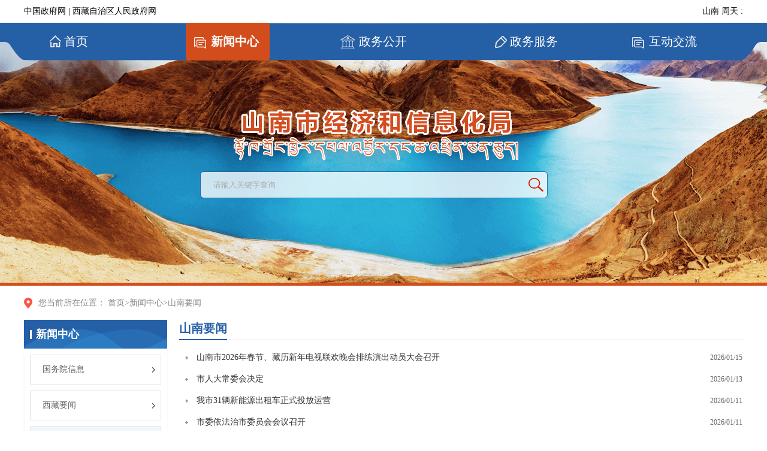

--- FILE ---
content_type: text/html
request_url: http://jjhxxhj.shannan.gov.cn/xwzx/snyw/
body_size: 21718
content:
<!DOCTYPE html>
<html lang="en">

<head>
    <meta name="apple-mobile-web-app-capable" content="yes" />
    <meta name="baidu-site-verification" content="LF9ka3z2Ng" />
    <meta http-equiv="X-UA-Compatible" content="ie=edge">
    <meta charset="UTF-8">
    <meta name="SiteName" content="山南市经济和信息化局">
    <meta name="SiteDomain" content="http://jjhxxhj.shannan.gov.cn/">
    <meta name="SiteIDCode" content="5422000006">
    <meta name="ColumnDescription" content="山南要闻">
    <meta name="ColumnKeywords" content="山南要闻">
    <meta name="ColumnType" content="山南要闻">
    <title>山南要闻_山南市经济和信息化局</title>
    <link rel="stylesheet" href="../../images/common.css">
    <link rel="stylesheet" href="../../images/style.css">
    <link rel="stylesheet" href="../../images/jsj.css">
</head>
<body>
    <!--头部开始-->
    <script type="text/javascript" src="http://jjhxxhj.shannan.gov.cn/images/jquery.min.js"></script>
<script type="text/javascript" src="http://jjhxxhj.shannan.gov.cn/images/common.js"></script>
<script type="text/javascript" src="http://jjhxxhj.shannan.gov.cn/images/tool.js"></script>
<script type="text/javascript" src="http://jjhxxhj.shannan.gov.cn/images/jsj.js"></script>
<script type="text/javascript" src="http://jjhxxhj.shannan.gov.cn/images/alert.min.js"></script>
<script type="text/javascript" src="http://jjhxxhj.shannan.gov.cn/images/snhdjl.js"></script>
<script type="text/javascript" src="http://jjhxxhj.shannan.gov.cn/images/PromptBox.js"></script>

<script type="text/javascript">
	$(document).ready(function(){
	  $('#searchWord').on('keypress',function(event){ 
	    if(event.keyCode == 13){  
	      sreahButton();
	    }  
	  });
	});

	function sreahButton() {
      var searchWord = $("#searchWord").val();
      var pattern = new RegExp("[~!@#$%^&*+]"); 
   
      if(searchWord != "" && searchWord != null){  
        if(pattern.test(searchWord)){  
          alert("非法字符！请重新输入");  
          $("#searchWord").attr("value","");  
          $("#searchWord").focus();  
          return false;  
        }else{
          var url = "/irs-c-web/search.shtml?code=19b53667dc9&dataTypeId=4541&searchWord="+searchWord;
    	  window.open(url);
        } 
      }else{
	    alert("请输入关键词！"); 
      } 
	}
</script>
<div class="header">
    <img src="http://jjhxxhj.shannan.gov.cn/images/banner.png" class="header-img" />
<!--<img src="http://www.shannan.gov.cn/images/jd1002.png" class="header-img" />-->    
<div class="mzj-header-link">
        <div class="w-container clearfix">
            <a href="http://www.gov.cn/" target="_blank">中国政府网</a>
            <span>|</span>
            <a href="http://www.xizang.gov.cn/" target="_blank">西藏自治区人民政府网</a>
            <a class="rt" href="javascript:;">
                <span>山南</span>
                <span class="date"></span> : <span class="temperature"></span><span class="weather"></span>
            </a>
        </div>
    </div>
    <div class="banner">
        <div class="mzj-header-banner w-container">
            <ul class="w-container clearfix">
                <li class="ml25 mr145"><a id="sy" href="http://jjhxxhj.shannan.gov.cn/" class="nav_li1">首页</a></li>
                <li><a id="xwzx" href="http://jjhxxhj.shannan.gov.cn/xwzx/" class="nav_li2">新闻中心</a></li>
                <li><a id="zwgk" href="http://jjhxxhj.shannan.gov.cn/zwgk/" class="nav_li3">政务公开</a></li>
                <li><a id="bsfw" href="https://www.xzzwfw.gov.cn/portal/bszn/fwbm/list.shtml?siteId=19&type=1&serverType=2&dictOid=bb597a946ba8b581016bac900b152b8b&bm=山南市经济和信息化局" class="nav_li4">政务服务</a></li>
                <li><a id="hdjl" href="http://jjhxxhj.shannan.gov.cn/hdjl/" class="nav_li5">互动交流</a></li>
            </ul>
        </div>
        <a href="http://jjhxxhj.shannan.gov.cn/" class="w-container logo">
            <img src="http://jjhxxhj.shannan.gov.cn/images/logo.png" />
        </a>
        <div class="w-container">
            <div class="search">
                <input type="text" id="searchWord" placeholder="请输入关键字查询" />
                <button class="search-button" onclick=sreahButton()></button>
            </div>
        </div>
    </div>
</div>
<script type="text/javascript">
  $(function(){
	var url = window.location.href;
	  if(url.indexOf("/xwzx/") > 0){
		$("#xwzx").addClass("cur");
	  }else if(url.indexOf("/zwgk/") > 0){
		$("#zwgk").addClass("cur");
	  }else if(url.indexOf("/bsfw/") > 0){
		$("#bsfw").addClass("cur");
	  }else if(url.indexOf("/hdjl/") > 0){
		$("#hdjl").addClass("cur");
	  }else{
		$("#sy").addClass("cur");
	  }
	})
</script>
    <!--头部结束-->
    <!--内容部分开始-->

    <div class="gl-content w-container">

        <div class="position clearfix">
            <img src="../../images/icon22.png" class="lf" />
            <span class="">您当前所在位置：</span>
            <a href="../../" target="_self" title="首页">首页</a><span>&gt;</span><a href="../" target="_self" title="新闻中心">新闻中心</a><span>&gt;</span><span>山南要闻</span>
        </div>
        <div class="clearfix">
            <div class="lf news-left">
                <div class="news-left-tit">
                    <a href="../">新闻中心</a>
                </div>
                <ul class="news-left-ul leader-left-ul" id="chlCon">
			     
				<li><a href="../gwyxx/" chnl="3321">国务院信息</a></li>
			     
				<li><a href="../xzyw/" chnl="3322">西藏要闻</a></li>
			     
				<li><a href="./" chnl="3323">山南要闻</a></li>
			     
				<li><a href="../gzdt/" chnl="3324">工作动态</a></li>
			     
				<li><a href="../tpxw/" chnl="3325">图片新闻</a></li>
			     
				<li><a href="../djgz/" chnl="3326">党建工作</a></li>
			     
				<li><a href="../qyfc/" chnl="3327">企业风采</a></li>
			         
                </ul>
            </div>
			<script type="text/javascript">
				jQuery(function(){
					var currChnlId='3323';
					jQuery("#chlCon a").each(function(){
						if(jQuery(this).attr("chnl")==currChnlId){
							jQuery(this).addClass("cur");
							}
					})
				})
				</script>
            <div class="lf news-right">
                <div class="news-right-tit">
                    <a href="./">山南要闻</a>
                </div>
                
                <ul class="news-right-ul">
			    
				<li>
					<a href="./202601/t20260115_163275.html" target="_blank">山南市2026年春节、藏历新年电视联欢晚会排练演出动员大会召开</a>
					<span class="rt">2026/01/15</span>
				</li>
			    
				<li>
					<a href="./202601/t20260114_163123.html" target="_blank">市人大常委会决定</a>
					<span class="rt">2026/01/13</span>
				</li>
			    
				<li>
					<a href="./202601/t20260114_163118.html" target="_blank">我市31辆新能源出租车正式投放运营</a>
					<span class="rt">2026/01/11</span>
				</li>
			    
				<li>
					<a href="./202601/t20260114_163103.html" target="_blank">市委依法治市委员会会议召开</a>
					<span class="rt">2026/01/11</span>
				</li>
			    
				<li>
					<a href="./202601/t20260114_163111.html" target="_blank">山南市政府与拉萨海关召开座谈会</a>
					<span class="rt">2026/01/10</span>
				</li>
			    
                </ul>
                
                <ul class="news-right-ul">
			    
				<li>
					<a href="./202601/t20260106_162589.html" target="_blank">我市举办藏源基金直投西藏江南矿业股份有限公司项目首投签约仪式</a>
					<span class="rt">2025/12/31</span>
				</li>
			    
				<li>
					<a href="./202601/t20260106_162588.html" target="_blank">市政府与中国探险协会召开座谈会并签订战略合作框架协议</a>
					<span class="rt">2025/12/31</span>
				</li>
			    
				<li>
					<a href="./202601/t20260106_162587.html" target="_blank">我市举行国有林场和专家工作站揭牌仪式</a>
					<span class="rt">2025/12/31</span>
				</li>
			    
				<li>
					<a href="http://app.people.cn/h5/detail/normal/6640628604535808" target="_blank">西藏山南市政府投资基金完成首投</a>
					<span class="rt">2025/12/30</span>
				</li>
			    
				<li>
					<a href="./202512/t20251230_162300.html" target="_blank">市委召开落实中央第十四巡视组巡视自治区反馈意见整改工作领导小组办公室第一次会议</a>
					<span class="rt">2025/12/30</span>
				</li>
			    
                </ul>
                
                <ul class="news-right-ul">
			    
				<li>
					<a href="./202512/t20251230_162299.html" target="_blank">市二届人大常委会第二十九次会议召开</a>
					<span class="rt">2025/12/30</span>
				</li>
			    
				<li>
					<a href="./202512/t20251226_162136.html" target="_blank">市二届人大常委会召开第七十六、七十七次主任会议</a>
					<span class="rt">2025/12/26</span>
				</li>
			    
				<li>
					<a href="./202512/t20251225_162062.html" target="_blank">山南市农牧产业协会正式成立</a>
					<span class="rt">2025/12/25</span>
				</li>
			    
				<li>
					<a href="./202512/t20251223_161896.html" target="_blank">山南市农牧产业协会正式成立 赋能产业发展新篇章</a>
					<span class="rt">2025/12/23</span>
				</li>
			    
				<li>
					<a href="./202512/t20251221_161812.html" target="_blank">全市禁毒工作会议召开</a>
					<span class="rt">2025/12/20</span>
				</li>
			    
                </ul>
                
                <ul class="news-right-ul">
			    
				<li>
					<a href="./202512/t20251221_161810.html" target="_blank">我市“青马工程”暨基层团组织骨干培训班结业</a>
					<span class="rt">2025/12/16</span>
				</li>
			    
				<li>
					<a href="./202512/t20251215_161172.html" target="_blank">我市召开“培树文明向上新风 崇尚健康幸福生活”宣传教育活动推进会</a>
					<span class="rt">2025/12/12</span>
				</li>
			    
				<li>
					<a href="./202512/t20251215_161169.html" target="_blank">全市国防动员委员会2025年全体会议召开</a>
					<span class="rt">2025/12/12</span>
				</li>
			    
				<li>
					<a href="./202512/t20251204_160855.html" target="_blank">我市开展122“全国交通安全日”宣传活动</a>
					<span class="rt">2025/12/02</span>
				</li>
			    
				<li>
					<a href="./202512/t20251204_160854.html" target="_blank">开幕！山南市第45届雅砻物资交流会</a>
					<span class="rt">2025/12/02</span>
				</li>
			    
                </ul>
                
                <div class="yydh-page clearfix">
                    <script type = "text/javascript">
function createPageHTML(_nPageCount, _nCurrIndex, _sPageName, _sPageExt){
  if(_nPageCount == null || _nPageCount<=1){
    return;
  }
 
  var nCurrIndex = _nCurrIndex || 0;
  // 1 输出首页和上一页
  // 1.1 当前页是首页
  if(nCurrIndex == 0){
    document.write("<a class=\"yydh-pages\" href=\"javascript:void(0)\"><</a>");
    document.write("<a class=\"yydh-pages yydh-page-cur\" href=\"javascript:void(0)\">1</a>");
  }
  //1.2 当前页不是首页
  else{
    var nPreIndex = nCurrIndex - 1;
    var sPreFileExt = nPreIndex == 0 ? "" : ("_" + nPreIndex);
    var nPreIndex = nCurrIndex - 1;
    var sPreFileExt = nPreIndex == 0 ? "" : ("_" + nPreIndex);
    document.write("<a class=\"yydh-pages\" href=\"" + _sPageName + sPreFileExt + "."+_sPageExt+"\"><</a>");
    document.write("<a  class=\"yydh-pages\" href=\""+_sPageName+"."+_sPageExt+"\">1</a>");
  }
 
  // 2 输出中间分页
  var flag1=true;
  var flag2=true;
  for(var i=1; i<_nPageCount; i++){

    if(i-nCurrIndex<3&&nCurrIndex-i<3||i<2||_nPageCount-i<3){
      if(nCurrIndex == i)
        document.write("<a class=\"yydh-pages yydh-page-cur\" href=\"javascript:void(0)\">"+(i+1)+"</a>");
      else
        document.write("<a class=\"yydh-pages\" href=\""+_sPageName+"_" + i + "."+_sPageExt+"\">"+(i+1)+"</a>");
    }
    else if(i-nCurrIndex>3&&flag1){
      flag1=false;
      document.write("<a class=\"yydh-pages  mr8\" href=\"javascript:void(0)\">...</a>");
    }
    else if(nCurrIndex-i>3&&flag2){
      flag2=false;
      document.write("<a class=\"yydh-pages  mr8\" href=\"javascript:void(0)\">...</a>");
    }
  }
 
  // 3 输出下一页和尾页
  //3.1 当前页是尾页
  if(nCurrIndex == (_nPageCount-1)){
    document.write("<a  class=\"yydh-pages\" href=\"javascript:void(0)\">></a>&nbsp;");
  }
  // 3.2 当前页不是尾页
  else{
    var nNextIndex = nCurrIndex + 1;
    var sPreFileExt = nPreIndex == 0 ? "" : ("_" + nPreIndex);
    document.write("<a  class=\"yydh-pages\" href=\""+_sPageName+"_" + nNextIndex + "."+_sPageExt+"\">></a>&nbsp;");
  }
  //跳转到i
  document.write("<span class='yydh-pages'> 到第</span><input id='yydh-num' class='yydh-num1' type='text' name='' value="+(_nCurrIndex+1)+" /><span class='yydh-pages mr10'>页</span><a class='yydh-pages go' href='javascript:void(0)' onClick='javacript:toPage()'>GO</a>");
}

function toPage(){
	var _numPage = document.getElementById("yydh-num").value;
	var str = "index"+"_"+(_numPage-1)+"."+"html";
	var url = location.href.substring(0,location.href.lastIndexOf("/")+1);
	if(_numPage<=1||_numPage==null)
		location.href = url+"index"+"."+"html";
	else if(_numPage>25)
		alert("您输入的数字超出总页数");
	else
		location.href = url+str;
	}

//WCM置标
createPageHTML(25,0,"index","html");


</script>
                </div>
            </div>
        </div>
    </div>
    <!--内容部分结束-->
    <!--footer开始-->
	<div class="drop-groups clearfix w-container">
        <div class="drop-down drop-down1">
            <p class="tag">自治区政府网站</p>
            <ul class="drop-lists">
                            
                                <li><a href="http://www.xizang.gov.cn/" target="_blank">西藏自治区政府网</a></li>
                            
            </ul>
        </div>
        <div class="drop-down drop-down2">
            <p class="tag">区县政府门户网站</p>
            <ul class="drop-lists">
                            
                                <li><a href="http://www.shannan.gov.cn/" target="_blank">山南市人民政府</a></li>
                            
                                <li><a href="http://www.naidong.gov.cn/" target="_blank">乃东区人民政府</a></li>
                            
                                <li><a href="http://www.qiongjie.gov.cn/" target="_blank">琼结县人民政府</a></li>
                            
                                <li><a href="http://www.zhanang.gov.cn" target="_blank">扎囊县人民政府</a></li>
                            
                                <li><a href="http://www.gongga.gov.cn/" target="_blank">贡嘎县人民政府</a></li>
                            
                                <li><a href="http://www.langkazi.gov.cn/" target="_blank">浪卡子县人民政府</a></li>
                            
                                <li><a href="http://www.luozha.gov.cn/" target="_blank">洛扎县人民政府</a></li>
                            
                                <li><a href="http://www.cuomei.gov.cn" target="_blank">措美县人民政府</a></li>
                            
                                <li><a href="http://www.cuona.gov.cn/" target="_blank">错那市人民政府</a></li>
                            
                                <li><a href="http://www.longzixian.gov.cn/" target="_blank">隆子县人民政府</a></li>
                            
                                <li><a href="http://www.qusong.gov.cn/" target="_blank">曲松县人民政府</a></li>
                            
                                <li><a href="http://www.jiacha.gov.cn" target="_blank">加查县人民政府</a></li>
                            
                                <li><a href="http://www.sangri.gov.cn/" target="_blank">桑日县人民政府</a></li>
                            
            </ul>
        </div>
        <div class="drop-down drop-down3">
            <p class="tag">市级部门网站</p>
            <ul class="drop-lists">
                            
                                <li><a href="http://fgw.shannan.gov.cn/" target="_blank">山南市发展和改革委员会</a></li>
                            
                                <li><a href="http://jyj.shannan.gov.cn/" target="_blank">山南市教育局（体育局）</a></li>
                            
                                <li><a href="http://jjhxxhj.shannan.gov.cn/" target="_blank">山南市经济和信息化局</a></li>
                            
                                <li><a href="http://mzj.shannan.gov.cn/" target="_blank">山南市民政局</a></li>
                            
                                <li><a href="http://sfj.shannan.gov.cn/" target="_blank">山南市司法局</a></li>
                            
                                <li><a href="http://czj.shannan.gov.cn/" target="_blank">山南市财政局</a></li>
                            
                                <li><a href="http://rsj.shannan.gov.cn/" target="_blank">山南市人力资源和社会保障局</a></li>
                            
                                <li><a href="http://zrzyj.shannan.gov.cn/" target="_blank">山南市自然资源局</a></li>
                            
                                <li><a href="http://zjj.shannan.gov.cn/" target="_blank">山南市住房和城乡建设局</a></li>
                            
                                <li><a href="http://slj.shannan.gov.cn/" target="_blank">山南市水利局</a></li>
                            
                                <li><a href="http://nyncj.shannan.gov.cn/" target="_blank">山南市农业农村局</a></li>
                            
                                <li><a href="http://swj.shannan.gov.cn/" target="_blank">山南市商务局</a></li>
                            
                                <li><a href="http://lyfzj.shannan.gov.cn/" target="_blank">山南市文化和旅游局</a></li>
                            
                                <li><a href="http://yjj.shannan.gov.cn/" target="_blank">山南市应急管理局</a></li>
                            
                                <li><a href="http://tjj.shannan.gov.cn/" target="_blank">山南市统计局</a></li>
                            
                                <li><a href="http://xfjyj.shannan.gov.cn/" target="_blank">山南市投资促进局</a></li>
                            
            </ul>
        </div>
        <div class="drop-down drop-down4">
            <p class="tag">经信部门网站</p>
            <ul class="drop-lists">
                            
            </ul>
        </div>
        <div class="drop-down bgn">
            <p class="tag">区国资委网站</p>
            <ul class="drop-lists">
                            
            </ul>
        </div>
    </div>
	<div class="footer footer1">

        <div class="f-help">
            <div class="w-container clearfix">
                <!--<a class="lf f-img1" href=""><img src="http://jjhxxhj.shannan.gov.cn/images/f-img1.png" /></a>--><script type="text/javascript">document.write(unescape("%3Cspan id='_ideConac' %3E%3C/span%3E%3Cscript src='http://dcs.conac.cn/js/26/381/0000/60941780/CA263810000609417800003.js' type='text/javascript'%3E%3C/script%3E"));</script>
                <div class="f-text lf">
                    <p>主办：山南市经济和信息化局&nbsp;&nbsp;&nbsp;&nbsp;地址：西藏山南市乃东区泽当镇湖北大道徽韵科技文化中心7楼&nbsp;&nbsp;&nbsp;&nbsp;电话：0893-7821090</p>
                    <p>©2019-2021&nbsp;&nbsp;&nbsp;&nbsp;网站标识码：5422000006&nbsp;&nbsp;&nbsp;&nbsp;备案：<a target="_blank" href="https://beian.miit.gov.cn/" style="display:inline-block;text-decoration:none;height:20px;line-height:20px;margin-right: 5px;">藏ICP备18000340号-1</ a>&nbsp;&nbsp;&nbsp;&nbsp;<a target="_blank" href="http://www.beian.gov.cn/portal/registerSystemInfo?recordcode=54222102000034" style="display:inline-block;text-decoration:none;height:20px;line-height:20px;"><img src="http://jjhxxhj.shannan.gov.cn/images/wangan.png" style="float:left;" />藏公网安备 54222102000034号</a></p>
                </div>
                <!--<a class="f-img2" href=""><img src="http://jjhxxhj.shannan.gov.cn/images/f-img2.png" /></a>--><script id="_jiucuo_" sitecode='5422000006' src="http://jjhxxhj.shannan.gov.cn/images/jiucuo.js"></script>
                <div class="f-list rt">
                    <a href="http://jjhxxhj.shannan.gov.cn/qt/gywm/" target="_blank">关于我们</a>
                    <span>|</span>
                    <a href="http://jjhxxhj.shannan.gov.cn/qt/wzdt/" target="_blank">网站地图</a>
                    <span>|</span>
                    <a href="http://jjhxxhj.shannan.gov.cn/qt/wzsm/" target="_blank">网站声明</a>
                </div>
            </div>
        </div>
    </div>
<script id="_trs_ta_js" src="//ta.trs.cn/c/js/ta.js?mpid=2957" async="async" defer="defer"></script>
<script type="text/javascript">
$(document).ready(function(){
  $("#_ideConac a").addClass('lf f-img1');
  $("#_span_jiucuo").addClass('f-img2');
});
</script>
    <!--footer结束-->
</body>

</html>

--- FILE ---
content_type: text/css
request_url: http://jjhxxhj.shannan.gov.cn/images/style.css
body_size: 4928
content:
body{
	/*min-width从1400改到了1500*/
	min-width: 1200px;
	/*overflow-x: hidden;*/
	background-color: #fff;
}
.w-container{
	width: 1200px;
	margin: 0 auto;
}

/*公共头开始*/
.header{
	min-width: 1200px;
	height:477px;
}
.header .header-img{
	width:100%;
	min-width: 1200px;
	min-height: 472px;
	position: absolute;
	top:0;
	left: 0;
	z-index:-99;
	border-bottom: 5px solid #d34d1c;
}
.mzj-header-link{
	background-color: #fff;
	height: 38px;
	color:#000;
	font-size: 14px;
	line-height: 38px;
}
.mzj-header-link a{
	line-height: 38px;
	color:#000;
}
.mzj-header-link a:hover{

	color: #1e84cb;
}
.banner{
	position: relative;
	height: 414px;
}
.mzj-header-banner{
	position:relative;
	background: url(nav_bg.png) no-repeat center top;
	width: 100%;
	height:63px;
	z-index: 2;
}
.mzj-header-banner li{
	float: left;

}
.mzj-header-banner li.mr145{

}
.mzj-header-banner li a{
	display: inline-block;
	font-size: 20px;
	color: #fff;
	padding-left:42px;
	padding-right:18px;
	height:63px;
	line-height:63px;
	border-radius: 5px;
}
.mzj-header-banner li a.nav_li1{
	background: url(iconO.png) no-repeat 17px 21px;
	margin-right:145px;
}
.mzj-header-banner li a.nav_li2{
	background: url(icon1.png) no-repeat 11px 23px;
	margin-right:107px;

}
.mzj-header-banner li a.nav_li3{
	background: url(icon2.png) no-repeat 11px 21px;
	margin-right:112px;
}
.mzj-header-banner li a.nav_li4{
	background: url(icon3.png) no-repeat 17px 22px;
	margin-right:92px;
}
.mzj-header-banner li a.nav_li5{
	background: url(icon4.png) no-repeat 14px 24px;
}
.mzj-header-banner li a.nav_li1.cur,.mzj-header-banner li a.nav_li1:hover{
	background:#d34d1c url(icon.png) no-repeat 17px 21px;
	font-weight: bold;
}
.mzj-header-banner li a.cur,.mzj-header-banner li a.nav_li2:hover{
	background:#d34d1c url(icon1O.png) no-repeat 11px 23px;
	font-weight: bold;
}
.mzj-header-banner li a.cur,.mzj-header-banner li a.nav_li3:hover{
	background:#d34d1c url(cion2O.png) no-repeat 11px 21px;
	font-weight: bold;
}
.mzj-header-banner li a.cur,.mzj-header-banner li a.nav_li4:hover{
	background:#d34d1c url(icon3O.png) no-repeat 17px 22px;
	font-weight: bold;
}
.mzj-header-banner li a.cur,.mzj-header-banner li a.nav_li5:hover{
	background:#d34d1c url(icon4O.png) no-repeat 14px 24px;
	font-weight: bold;
}
.logo{
	position: relative;
	display:block;
	/*text-align: center;*/
	margin-top:80px;
	margin-bottom: 18px;
}
.logo img{
	margin-left: 350px;
}
.search{
	position: relative;
	margin-left:294px;
	background: url(input_bg.png) no-repeat;
	padding-left:22px;
	width:558px;
	height:45px;
	line-height:45px;

}
.search input{
	height:45px;
	line-height:45px;
	width: 510px;
	padding-right:48px;
}
.search .search-button{
	position: absolute;
	right:-16px;
	top: 11px;
	display: inline-block;
	width:48px;
	height: 48px;
	background: url(search.png) no-repeat;
	/*background:none;*/
}
.search img{
	margin-top: 14px;
	cursor: pointer;
}



/*公共头结束*/
/*footer开始*/
.drop-groups{
	margin-top:20px;
	border-top: 3px solid #2b6fc2;
	margin-bottom:6px;
}
.drop-down {
	float: left;
	position: relative;
	height:56px;
	line-height:56px;
	background:url(icon17.png) right center no-repeat;
}
.drop-down1{
	width:166px;
	padding-left:67px;
}
.bgn{
	background: none;
	width:158px;
	padding-left: 68px;
}
.drop-down .tag{
	/*padding-left: 18px;*/
	font-size: 14px;
	color: #333;
	cursor: pointer;
	background:url(f-arrow.png) 107px center no-repeat;
}
.drop-down2{
	width:207px;
	padding-left:63px;
}
.drop-down2 .tag{
	background:url(f-arrow.png) 145px center no-repeat;
}
.bgn .tag{
	background:url(f-arrow.png) 88px center no-repeat;
}
.drop-down3{
	width:186px;
	padding-left: 73px;
}
.drop-down3 .tag,.drop-down4 .tag{
	background:url(f-arrow.png) 91px center no-repeat;
}
.drop-down4{
	width:152px;
	padding-left:60px;
}
.drop-lists {
	display: none;
	position: absolute;
	bottom: 38px;
	left: 0;
	width: 100%;
	max-height: 110px;
	overflow-y: auto;
	background: #fff;
	padding-bottom:15px;
}
.drop-lists li {
	height: 38px;
	line-height:38px;
}
.drop-lists li a {
	margin-left: 18px;
	font-size: 14px;
	color: #333;
}
.drop-lists li a:hover{
	font-weight: bold;
}
.f-help{
	width:100%;
	background-color:#f0f0f0;
	padding:24px 0 30px;
}
.f-img1{
	/* padding-left:9px; */
	/* padding-right:19px; */
}
.f-img1 img{
	width: 65px;
	height: 64px;
	margin-top: -8px;
}
.f-text{
	font-size:14px;
	color:#333;
	line-height:20px;
	margin-top: 4px;
}
.f-img2{
	margin-left: 41px;
}
.f-img2 img{
	border:2px solid #7b7b7b;
	width: 94px;
	height: 43px;
}
.f-list{
	margin-top:14px;
}
.f-list span{
	font-size: 10px;
	color: #333;
}
.f-list a{
	font-size:14px;
	color:#333;
	padding:0 12px;
}
.f-list a:hover{
	color:#255fa6;
}
/*footer结束*/
/*详情页面头部开始*/
.search1 input{
	width: 400px;
	padding-right: 30px;
}
.banner .header-img{
	width: 100%;
	/*height: 420px;*/
}
.footer1{
	border-top: 1px solid #dcdcdc;
}
/*详情页面头部结束*/

--- FILE ---
content_type: text/css
request_url: http://jjhxxhj.shannan.gov.cn/images/jsj.css
body_size: 47046
content:
@charset "UTF-8";

/*
 * @Author:JINSHIJIA
 * @Date: 2019/7/15 13:44
 * @Last Modified by: JINSHIJIA
 * @Last Modified time:2019/7/15 14:39
 */
/*首页内容部分开始*/
.mzj-banner-box{
    margin-right:26px;
}
.mzj-banner-box,.mzj-banner-img{
    position: relative;
    width: 591px;
    height:366px;
    overflow: hidden;
}
.mzj-banner-img a{
    position: absolute;
    top: 0px;
    left: 0px;
    height: 100%;
    width: 100%;
}
.mzj-banner-img img{
    display: block;
    height: 100%;
    width: 100%;
}
.mzj-banner-txt{
    padding-top:44px;
    height:56px;
    width: 100%;
    background: url(../images/banner-opbg40.png);
    position: absolute;
    left: 0px;
    bottom: 0px;
}
.mzj-banner-txt a{
    display: inline-block;
    position: absolute;
    /*bottom: 18px;*/
    left: 10px;
    width:95%;
    color: #fff;
    font-size:20px;
    line-height:56px;
    text-align: center;
    overflow: hidden;
    text-overflow: ellipsis;
    white-space: nowrap;
}
.mzj-banner-txt a:hover{
    font-weight: bold;
}
.mzj-banner-num{
    position: absolute;
    bottom: 62px;
    left: 206px;
    font-size: 0px;
}
.mzj-banner-num span{
    display: inline-block;
    height:4px;
    width:42px;
    background: #fff;
    margin-right:4px;
    cursor: pointer;
}
.mzj-banner-num span.cur{
    background-color:#2b6fc2;
    height:6px;
}
.news-text{
    width: 580px;
}
.news-text .title-one{
    display: block;
    font-size: 26px;
    line-height:26px;
    font-weight: 800;
    color: #333;
    text-align: left;
    overflow: hidden;
    text-overflow: ellipsis;
    white-space: nowrap;
}

.news-text .title-two{
    display: block;
    font-size: 14px;
    line-height:32px;
    color: #666;
    max-width:572px;
    overflow: hidden;
    text-overflow: ellipsis;
    white-space: nowrap;
    height: 48px;
}
.news-text a:hover .title-one{
    color: #255fa6;
}
.news-text a:hover .title-two{
    color: #255fa6;
}
.news-text .title-two span.c1{
    color: #ec4d4d;
}
.mzj-com-tab{
    border-top: 1px dashed #929292;
}
.mzj-tab-list-bool{
    width: 151px;
    margin-top:13px;
    background-color:#eee;
}
.mzj-tab-list-bool li{
    width:100px;
    padding-top: 5px;
    height: 43px;
    margin-left: 28px;
    margin-right: 23px;
    text-align: center;
    border-bottom: 1px solid #d8d8d8;
}
.mzj-tab-list-bool li a{
    display: block;
    width: 167px;
    height: 36px;
    line-height: 36px;
    font-size: 18px;
    color: #666;
    position: relative;
    left: -31px;
}
.mzj-tab-list-bool li.bbn{
    border-bottom: none;
}
.mzj-tab-list-bool li.cur a,.mzj-tab-list-bool li a:hover{
    background: url("../images/news-text-bg.png") no-repeat;
    color: #fff;
    font-weight: 800;
}
.mzj-tab-item{
    width:403px;
    margin-left: 26px;
}
.mzj-tab-item a{
    float: left;
    line-height:39px;
    color: #666;
    font-size: 14px;
    max-width: 293px;
    overflow: hidden;
    text-overflow: ellipsis;
    white-space: nowrap;
    background: url("../images/icon9.png") no-repeat left center;
    padding-left:10px;
}
.mzj-tab-item span{
    float: right;
    line-height:39px;
    color: #999;
    font-size: 12px;
}
.mzj-tab-item li:hover a{
    color: #255fa6;
}
.news-ul{

}
.news-ul li{
    float:left;
    margin-right:20px;
}
.news-ul li a{
    display: inline-block;
    padding-left:74px;
    width: 106px;
    height:80px;
    line-height:80px;
    font-size: 18px;
    color:#fff;
    background-color: #2b6fc2;
}
.mew-ul-li1{
    background: url("../images/icon6.png") no-repeat 37px 26px;
}
.mew-ul-li2{
    background: url("../images/icon7.png") no-repeat 40px 22px;
}
.mew-ul-li3{
    background: url("../images/icon8.png") no-repeat 42px 26px;
}
.news-ul li a:hover{
    font-weight: 800;
}
.main-content{
    margin-top: 25px;
}
.mzj1-com-tab{
    width: 590px;
}
.jxj-com-tab{
    width:580px;
}
.mzj1-tab-parent{
    height: 30px;
    width: 100%;
    border-bottom: 3px solid #ededed;
}
.mzj1-tab-parent .more{
    display: block;
    width:53px;
    height: 30px;
    line-height: 30px;
    font-size: 12px;
    color: #e00f0f;
}
.mzj1-tab-parent .more:hover{
    color: #255fa6;
}
.mzj1-tab-list-bool li{
    float: left;
    height: 30px;
    position: relative;
    top:-1px;
}
.mzj1-tab-list-bool a{
    display: block;
    height: 30px;
    line-height:30px;
    padding:0 18px 0 13px;
    margin-right:9px;
    font-size: 16px;
    color: #333;
}
.mzj1-tab-list-bool li.cur a{
    font-size: 18px;
    font-weight: bold;
    border-bottom: 3px solid #1a74ca;
    color: #1a74ca;
}
.mzj1-tab-item{
    padding:10px  0px 15px;
}
.mzj1-tab-item a{
    float: left;
    padding-left: 10px;
    background: url("../images/icon9.png") no-repeat left center;
    line-height:34px;
    color: #666;
    font-size: 14px;
    max-width: 455px;
    overflow: hidden;
    text-overflow: ellipsis;
    white-space: nowrap;
}
.mzj1-tab-item li:hover a{
    color: #255fa6;
}
.mzj1-tab-item span{
    float: right;
    line-height:34px;
    color: #999;
    font-size: 12px;
}
.main-wu{
    width:577px;
    padding-left: 13px;
    height:79px;
    background-color:#eee;
}
.main-wu-one{
    display: inline-block;
    padding-left:55px;
    background:url("../images/wu-bg.png") no-repeat left center;
    font-size: 18px;
    font-weight:800;
    color:#2b6fc2;
    padding-top: 18px;
    height:61px;
    line-height:24px;
    width: 55px;
}
a.main-wu-one:hover{
    color:#333;
}
.wu-ul{
    /*margin-left:12px;*/
}
.wu-ul li{
    float: left;
}
.wu-ul li a{
    display:block;
    width:84px;
    padding-right:9px;
    height:79px;
    text-align:center;
    line-height: 79px;
    background: url("../images/wu-li-bg.png") no-repeat right center;
    font-size: 15px;
    color: #333;
}
.wu-ul li a:hover{
    color: #255fa6;
}
.wu-ul li a.bgn{
    background: none;
    padding-left:0;
}
.mzj1-tab-item1 a{
    font-size:15px;
    color: #333;
}
.main-bg{
    margin-top:32px;
    width:100%;
    background: url("../images/img3.png") no-repeat top center;
    /*height: 229px;*/
}
.zw-public{
    margin-top:98px;
    background: url("../images/bg1.png") no-repeat;
    width: 390px;
    height:386px;
    padding-top:60px;
}
.zw-public .tit{
    margin-top:10px;
    display: block;
    text-align: center;
    color: #333;
    font-size: 18px;
    font-weight: 800;
}
.zw-public a.tit:hover{
    color: #255fa6;
}
.zw-public-ul{
    width: 329px;
    height:161px;
    border:1px solid #dcdcdc;
    background: #fff;
    margin:10px auto 15px;
    border-radius:6px;
}
.zw-public-tit{
    margin:15px 25px 27px 14px;
}
.zw-public-tit a{
    display: inline-block;
    font-size: 14px;
    color: #333;
    line-height: 14px;
}
.zw-public-tit span{
    color: #c8c8c8;
    font-size: 10px;
    line-height: 14px;
}
.zw-public-ul1{
    margin-left:22px;
}
.zw-public-ul1 li{
    float: left;
}
.zw-public-ul1 li a{
    display: inline-block;
    height: 31px;
    line-height: 31px;
    width:81px;
    padding-left:14px;
    margin-right:11px;
    font-size: 14px;
    color:#333;
    background: url("../images/icon11.png") no-repeat left center;
}
.zw-public-ul1 li a:hover{
    color: #255fa6;
}
.zw-public-ul2 li{
    width: 158px;
    height:58px;
    border:1px solid #dcdcdc;
    float: left;
    margin:15px 11px 0 29px;
    border-radius:6px;
    background-color: #fff;
}
.zw-public-ul2 li.ml11{
    margin-left:0;
}
.zw-public-ul2 li.mt11{
    margin-top: 11px;
}
.zw-public-ul2 li a{
    display: block;
    color:#333;
    font-size:14px;
    line-height: 18px;
    margin: 12px 0 0 13px;
}
.zw-public-ul2 li a p.f1{
    font-size:5px;
    color: #c8c8c8;
    max-width:110px;
    line-height:18px;
}
.zw-public-ul2 li img{
    margin:5px 12px 0 0;
}
/*.zw-public-ul2 li.mt11 img{*/
    /*margin:5px 8px;*/
/*}*/
.zw-public-ul2 li.mt11 img.icon18{
    margin:0;
}
.zw-public-ul2 li a:hover{
    color: #255fa6;
}
.service{
    background: url("../images/bg2.png") no-repeat;
    margin-left:15px;
    text-align:center;
}
.service img{
  margin-top:40px;
}
.service a:hover img{
    filter:alpha(opacity=60);
    -moz-opacity:0.6;
    opacity:0.6;
}
.hdjl{
    background: url("../images/bg3.png") no-repeat;
}
.mzj2-com-tab{
    width: 350px;
    margin:16px 0 0 22px;
}
.mzj2-tab-parent{
    height: 37px;
    width: 100%;
    border-bottom: 3px solid #ededed;
}
.mzj2-tab-list-bool li{
    float: left;
    height:37px;
    position: relative;
    top:-1px;
    margin-right: 20px;
}
.mzj2-tab-list-bool a{
    display: block;
    height:37px;
    line-height:37px;
    padding:0 5px;
    font-size: 15px;
    color: #333;
}
.mzj2-tab-list-bool li.cur a{
    border-bottom: 3px solid #56b39a;
   font-weight:800;
}
.mzj2-tab-item{
    padding:16px 0 0 0;
}
.mzj2-tab-item a{
    float: left;
    padding-left:6px;
    background: url("../images/icon16.png") no-repeat left center;
    line-height:28px;
    color: #333;
    font-size: 14px;
    max-width:270px;
    overflow: hidden;
    text-overflow: ellipsis;
    white-space: nowrap;
}
.mzj2-tab-item li:hover a{
    font-weight:800;
}
.mzj2-tab-item span{
    float: right;
    line-height:28px;
    color: #999;
    font-size: 12px;
}
.leader{
    display: block;
    padding:16px 21px 0 20px;
    width:325px;
    height:59px;
    background-color:#fff;
    margin:14px auto 0;
}
.leader img{
    margin: 0;
}
.leader p{
    font-size: 16px;
    font-weight:800;
    color:#56b39a;
    text-align: left;
}
.leader .leader-p{
    padding-left:41px;
    background: url("../images/leader.png") no-repeat left center;
}
.leader p.f2{
    font-size:12px;
    color: #999;
    font-weight:400;
}
.leader a.mail{
    font-size: 12px;
    color:#393939;
    margin-top: 9px;
    padding-bottom:8px;
}
.leader a:hover p{
    color: #255fa6;
}
.leader a.mail:hover{
    font-weight: 800;
}
.j-link a:hover img{
    filter:alpha(opacity=70);
    -moz-opacity:0.7;
    opacity:0.7;
}
/*首页内容部分结束*/
/*概览部分开始*/
.position{
    width:100%;
    padding:20px 0 19px 0;
    height:18px;
    color:#878787;
    font-size:14px;
    line-height:18px;
}
.position img{
    display: inline-block;
    margin:0px 10px 0 0;
    width:14px;
    height:18px;
}
.position a{
    display: inline-block;
    color:#878787;
}
.position a:hover{
    color: #255fa6;
}
.news-cont{
    position: relative;
    overflow: hidden;
    height:63px;
}
.news-cont a{
    position: absolute;
    top: 0;
    left: 0;
}
.news-left{
    padding-bottom:17px;
    box-shadow: 0 0 2px #f1f1f1;
}
.news-left-tit{
    background:url("../images/news_left_bg.png") no-repeat;
    width:239px;
    height:48px;
}
.news-left-tit a{
    display: block;
    padding-left:20px;
    line-height:48px;
    font-size:18px;
    color:#fff;
    font-weight: 800;
    background: url("../images/icon23.png") no-repeat 10px center;
}
.news-left-ul{
    background:url("../images/bg4.png") no-repeat;
}
.news-left-ul li a{
    display: block;
    width:197px;
    height:58px;
    font-size:14px;
    line-height:58px;
    color:#666;
    padding-left:20px;
    border:1px solid #e4e4e4;
    margin:10px 10px 0;
    background: url("../images/icon24.png") no-repeat 203px center;
}
.news-left-ul li a.cur,.news-left-ul li a:hover{
    background-color:#f1f6f9;
    color:#255fa6;
}
.news-right{
    width:940px;
    margin-left:20px;
}
.news-right-tit{
    width:100%;
    height:33px;
    border-bottom:1px solid #e2e2e2;
}
.news-right-tit a{
    display: inline-block;
    height:28px;
    line-height:28px;
    padding-bottom:4px;
    border-bottom:2px solid #255fa6;
    font-size: 20px;
    font-weight: 800;
    color:#255fa6;
}
.news-right-ul{
    padding:11px 0;
    margin-left:10px;
    border-bottom:1px solid #e5e9ee;
}
.news-right-ul li a{
    display: inline-block;
    font-size:14px;
    line-height: 36px;
    color:#333;
    max-width:720px;
    padding-left:19px;
    overflow: hidden;
    text-overflow: ellipsis;
    white-space: nowrap;
    background: url("../images/icon25.png") no-repeat left center;
}
.news-right-ul li a:hover{
    color: #255fa6;
}
.news-right-ul li span{
    color: #666;
    font-size: 12px;
    line-height: 36px;
}
.yydh-page{
    margin:23px 0 0 223px;
}
a.yydh-pages{
    display: inline-block;
    width:28px;
    height:28px;
    text-align: center;
    border:1px solid #e0e0e0;
    color:#415569;
    font-size: 14px;
    line-height:28px;
    border-radius:3px;
    margin-right:10px;
}
a.yydh-page-cur,a.yydh-pages:hover{
    background: #255fa6;
    color: #fff;
}
span.yydh-pages{
    color: #333;
    font-size: 14px;
}
.yydh-num1{
    padding: 0 4px;
    width:40px;
    height: 28px;
    border:1px solid #e0e0e0;
    border-radius:3px;
    line-height:26px;
    text-align: center;
    margin:0 9px;
}
a.yydh-pages1{
    width:36px;
}
a.go{
    font-size:12px;
    color:#b9bfc5;
    background-color: #f7f9f9;
}
/*概览部分结束*/
/*互动交流部分开始*/
.jxj-cont{
    height: 33px;
    line-height: 33px;
    padding-left: 19px;
    font-size: 14px;
    color: #333;
}
.jxj-cont span.red-word{
    color: #d34d1c;
}
.a{
    border:1px solid #e5e9ee;
}
.mzj-hd-left-post{
    border:1px solid #e5e9ee;
    padding:17px 19px 25px;
}
.hd-xx-tit{
    width:840px;
    height:45px;
    border-bottom:1px solid #1e84cb;
}
.hd-xx-tit .post-username {
    margin:0 20px 8px 40px;
    background:#fff url("../images/icon27.png") no-repeat 13px center;
    width:103px;
    border:1px solid #ededed;
    padding-left:43px;
    padding-right:10px;
}
.hd-xx-tit .post-usercode {
    margin-bottom:8px;
    background:#fff url("../images/icon28.png") no-repeat 13px center;
    width:103px;
    border:1px solid #ededed;
    padding-left:43px;
    padding-right:10px;
}
.hd-xx-tit  .post-username input,.hd-xx-tit .post-usercode input{
    height:34px;
    line-height:34px;
    width:100px;
}
.post-button1{
    width:100px;
    height: 34px;
    line-height: 34px;
    background-color: #fdfdfd;
    border: 1px solid #ededed;
    margin-left: 10px;
    font-size: 14px;
    color: #000;
    text-align: center;
}
.post-button1:hover{
    font-weight: bold;
}
.righttit-left a{
    display: inline-block;
    width:125px;
    height:45px;
    line-height:45px;
    background-color:#255fa6;
    font-size: 18px;
    font-weight: 800;
    color:#fff;
    text-align: center;
}
.hd-xiexin{
    line-height: 42px;
}
.hd-xiexin a{
    margin-top:2px;
    display: inline-block;
    width: 80px;
    height: 30px;
    line-height: 30px;
    color: #fff;
    font-size:14px;
    text-align: center;
    border-radius: 3px;
}
.hd-xiexin a.bg1{
    background-color: #e77576;
    margin-right: 10px;
}
.hd-xiexin a.bg2{
    background-color: #86a1d3;
}
.hd-xiexin a:hover{
    font-weight: bold;
}
.xx-list{
    margin-top:11px;
    padding-bottom:17px;
    border-bottom:1px dashed #e5e5e5;
}
.xx-list .w586{
    padding-left:16px;
    width:570px;
}
.xx-list .w67{
    width:67px;
    text-align: center;
}
.xx-list .w94{
    width:94px;
    text-align: center;
}
.xx-list-t{
    width:100%;
    background-color:#edf3f8;
    height:35px;
}
.xx-list-t li{
    float: left;
    color:#000;
    font-size: 14px;
    line-height:35px;
}
.xx-list-l.bb1{

}
.xx-list-l li{
    float: left;
    line-height:40px;
    color:#666;
    font-size:14px;
}
.xx-list-l li a{
    color: #333;
}
.xx-list-l li.time{
    font-size:13px;
}
.xx-list-l li a:hover{
    color:#255fa6;
}
a.hdjl-pages{
    display: inline-block;
    width:26px;
    height:26px;
    border:1px solid #ebebeb;
    color:#868686;
    font-size:14px;
    line-height:26px;
    text-align: center;
    margin-right: 8px;
}
span.hdjl-pages{
    color:#666;
    font-size: 14px;
}
span.one{
    margin:0 10px 0 19px;
}
a.fanye{
    width:58px;
}
a.commit{
    width:58px;
    border:1px solid #255fa6;
    background-color:#255fa6;
    font-size: 14px;
    color: #fff;
}
a.commit:hover{
    font-weight: 800;
}
a.hdjl-pages.cur,a.hdjl-pages:hover{
    background-color:#255fa6;
    color: #fff;
}
.hdjl-pages-input{
    padding: 0 3px;
    width:20px;
    height:26px;
    border:1px solid #ebebeb;
    line-height:26px;
    text-align: center;
    margin:0 7px;
}
span.shuzi{
    display: inline-block;
    width:20px;
    text-align: center;
    color: #ec3233;
}
.zjj-hd-right-tit{
    width: 100%;
}
.zjj-hd-wj a{
    display: inline-block;
    max-width:600px;
    overflow: hidden;
    text-overflow: ellipsis;
    white-space: nowrap;
    font-size:16px;
    color: #333;
    line-height:40px;
}
.zjj-hd-wj a:hover{
    color:#255fa6;
}
.zjj-hd-wj span{
    color: #666;
    line-height:40px;
    font-size: 13px;
}
.zjj-hd-myzj{
    width: 300px;
}
.zjj-hd-myzj .zjj-hd-myzj-tit{
    padding-left:50px;
    width: 250px;
    height: 50px;
    line-height: 50px;
    display: block;
    color: #fff;
    font-weight: bold;
    font-size:18px;
    background: url("../images/icon26.png") no-repeat 20px center;
    background-color: #255fa6;

}
.zjj-hd-myzj-block{
    border: 1px solid #e4e9ef;
    border-top: none;
    padding:13px 20px 22px 12px;
}
.zjj-hd-myzj-block a{
    display: block;
    line-height: 30px;
    width: 100%;
    font-size: 14px;
    color: #333;
}
.zjj-hd-myzj-block a span{

    color:#e11f3f;
}
.zjj-hd-myzj-block a:hover{
    color:#255fa6;
}
/*互动交流部分结束*/
/*领导介绍部分开始*/
.leader-left-ul li a{
    height:48px;
    line-height:48px;
}
.ldzc-content{
    width: 899px;
    padding: 20px 19px 36px 20px;
    border: 1px solid #e8ebf0;
    margin-bottom:40px;
}
.ldzc-intro .text{
    margin-left: 40px;
    width: 680px;
}
.ldzc-intro .tx img{
    width: 160px;
    height: 230px;
}
.ldzc-intro .text .name{
    color: #38404a;
    font-size: 30px;
    display: inline-block;
    font-weight: bold;
    line-height:30px;
    margin-top:27px;
    margin-bottom: 10px;
}
.ldzc-intro .text .job{
    font-size: 14px;
    color: #333;
    line-height: 30px;
    min-height:40px;
}
.ldzc-intro .text .job span{
    color: #666;
}
.ldzc-title{
    padding: 0 21px;
    border: 1px solid #e5e9ee;
    line-height: 38px;
    color: #333;
    font-size: 14px;
    margin-top: 20px;
}
.ldzc-con{
    padding: 7px 0px;
}
.ldzc-con p{
    color: #666;
    font-size: 14px;
    line-height: 30px;
}
/*领导介绍部分结束*/
/*领导信箱部分开始*/
.post-content{
    width:1198px;
    border:1px solid #e5e9ee;
}
.post-content-tit{
    width:100%;
    height:61px;
    border-bottom:1px solid #e5e9ee;
}
.post-content-tit a{
    display: inline-block;
    line-height:59px;
    font-size: 20px;
    font-weight: 800;
    color:#1e84cb;
    border-bottom:2px solid #1e84cb;
    margin-left:19px;
}
.post-content1{
    width:1120px;
    padding-right: 40px;
    height:66px;
    background-color: #edf3f7;
    margin:20px auto 18px;
}
.post-content1 .post-username input{
    height:40px;
    line-height:40px;
    width:175px;
}
.post-content1 .post-usercode input{

    height:40px;
    line-height:40px;
    width:175px;
}
.post-button{
    width:100px;
    height:40px;
    line-height:40px;
    background-color: #f8fafa;
    border:1px solid #ededed;
    font-size: 14px;
    color: #000;
    text-align: center;
    margin:13px 0 0 10px;
}
.post-button:hover{
    font-weight: 800;
}
.post-content1 .post-username{
    margin:13px 10px 0 21px;
    background:#fff url("../images/icon27.png") no-repeat 13px center;
    width:175px;
    border:1px solid #ededed;
    padding-left:44px;
    padding-right:20px;
}
.post-content1 .post-usercode{
    margin-top:13px;
    background:#fff url("../images/icon28.png") no-repeat 13px center;
    width:175px;
    border:1px solid #ededed;
    padding-left:44px;
    padding-right:20px;
}
.post-content1 a{
    display: inline-block;
    color: #fff;
    background-color: #1e84cb;
    font-size: 16px;
    font-weight: 800;
    width: 95px;
    height: 32px;
    line-height: 32px;
    margin-top:17px;
    text-align: center;
    border-radius: 3px;
}
.post-content1 a:hover{
    text-decoration: underline;
}
.xx-list-l1{
    width:1160px;
    margin:0 auto;
    height: 45px;
    background-color: #f0f0f0;
}
.xx-list-l1 li{
    font-size: 14px;
    color: #666;
    float:left;
    line-height:45px;
}
.xx-list-l1 .w92{
    width:92px;
    margin-right: 39px;
    text-align: center;
}

.w747{
    width: 746px;
}
.w106{
    width: 106px;
    text-align: center;
}
.w176{
    width: 176px;
    text-align: center;
}
.xx-list-content{
    width:1158px;
    margin:0 auto;
    font-size: 14px;
    color: #666;
    height:43px;
    line-height: 43px;
    border: 1px solid #ececec;
    border-top: none;
}
.xx-list-content li{
    float: left;
    display: inline-block;
}
.xx-list-content .w89{
    width: 89px;
    padding-left:41px;
    text-align: left;
    float: left;
}
.xx-list-content .w747 a{
    display:block;
    color: #333333;
    max-width:700px;
    overflow: hidden;
    text-overflow: ellipsis;
    white-space: nowrap;
}
.xx-list-content li a:hover{
    color: #1e84cb;
}

.bg4{
    background-color: #fafcfc;
}
.hdjl-page{
    margin:19px 0 0 295px;
}
/*领导信箱部分结束*/
/*民意征集部分开始*/
.myzj-content{
    width:1139px;
    border:1px solid #e5e9ee;
    padding:3px 29px 0;
}
.myzj-content-tit a{
    display: block;
    color: #333;
    font-size: 20px;
    font-weight: 800;
    line-height: 60px;
}
.xx-list-t2{
    width: 1137px;
    height: 48px;
    background-color: #f4fafe;
    border: 1px solid #e5eef5;
}
.xx-list-t2 li{
    float: left;
    text-align: center;
    font-size:16px;
    color: #444;
    line-height: 48px;
}
.xx-list-content2 li{
    float: left;
    text-align: center;
    font-size:14px;
    color: #999;
    line-height: 48px;
}
.xx-list-content2 li a{
    display: block;
    overflow: hidden;
    text-overflow: ellipsis;
    white-space: nowrap;
    color: #444;
    font-size: 14px;
}
.xx-list-content2 li a:hover{
    color:#255fa6;
}
.xx-list-t2 li.w667{
    width: 667px;
    padding-left:30px;
    text-align: left;
}
.xx-list-content2{
    width: 1137px;
    height: 48px;
}
.xx-list-content2 li.w667{
    width: 667px;
    padding-left:30px;
    text-align: left;
}
.w156{
    width: 156px;
    overflow: hidden;
    text-overflow: ellipsis;
    white-space: nowrap;
}
.w128{
    width: 128px;
}
.myzj-yydh-page{
    width: 1197px;
    border:1px solid #e5e9ee;
    border-top: none;
    /*margin-bottom:40px;*/

    /*margin: 0;*/
}
.yydh-page3{
    margin: 0;
    padding:18px 0 29px 348px;
}
/*民意征集部分结束*/
/*****互动-民意征集-详情****/

.xhy-ec {
    width: 1200px;
    margin: 0 auto;
}
.myzj-content-detail-tit{
    width: 1198px;
    /*height: 117px;*/
    padding-top:38px;
    background-color:#f5f8fc;
    border:1px solid #e5e9ee;
}
.xhy-ech1 {
    text-align: center;
    font-size: 32px;
    font-weight: bold;
    color: #444444;
    padding:0 40px;
}

.xhy-share {
    line-height: 32px;
    text-align: center;
    margin-top: 10px;
    padding-bottom: 28px;
}

.xhy-share span {
    font-size: 14px;
    color: #aaa;
}

.xhy-gls {
    display: inline-block;
    margin-right: 8px;
    width: 24px;
    height: 24px;
    position: relative;
    top: 5px;
}

.xhy-glsf {
    margin-left: 20px;
}

.xhy-gls:hover {
    opacity: 0.5;
    filter: alpha(opacity=50);
}

.xhy-a0 {
    background: url(../images/share.png) no-repeat center;
}

.xhy-a1 {
    background: url(../images/weixin.png) no-repeat center;
}

.xhy-a2 {
    background: url(../images/weibo.png) no-repeat center;
}

.xhy-a3 {
    background: url(../images/jiahao.png) no-repeat center;
}

.xhy-sdis {
    margin-right: 9px;
}

.xhy-text {
    width: 1162px;
    padding:36px 18px 0;
    font-size: 16px;
    color: #444;
    line-height: 36px;
    border-left:1px solid #e5e9ee;
    border-right:1px solid #e5e9ee;
}
.xhy-text1{
    padding-bottom: 40px;
}
.xhy-text1 a:hover{
    text-decoration: underline;
}

.xhy-resu {
    /*width: 100%;*/
    /*margin-top:40px;*/
    border: 1px solid #e6eef5;
}

.xhy-resut {
    width: 1198px;
    height: 44px;
    background: #f5f8fc;
    line-height: 44px;
    padding: 0 20px;
    box-sizing: border-box;
    font-size: 18px;
    font-weight: bold;
    color: #333333;
    border-bottom: 1px solid #e6eef5;
}

.xhy-resuc {
    /*height: 85px;*/
    font-size: 16px;
    line-height:36px;
    color: #444;
    box-sizing: border-box;
    padding: 20px;
}

.fk-title {
    margin:0 19px 44px;
    height: 50px;
    border-bottom: 1px solid #4681c7;
}
.fk-title .tit {
    width: 123px;
    height:48px;
    display: inline-block;
    line-height:48px;
    background-color: #f4fafe;
    color: #333;
    text-align: center;
    font-size: 16px;
    margin-right:11px;
    border: 1px solid #e5eef5;
}

.fk-title .tit.cur {
    background-color: #255fa6;
    border:1px solid #255fa6;
    color: #fff;
    font-weight: bold;
}

.fk-title .tit img {
    margin-right: 15px;
}
.myzj-name{
    display: inline-block;
    font-size: 16px;
    color: #333;
    width:119px;
    height: 40px;
    line-height: 40px;
    text-align: right;
    margin-right:19px;
}
.myzj-name1{
    width:108px;
}
.myzj-xl input{
    padding:0 10px;
    width: 270px;
    height: 40px;
    line-height: 38px;
    border:1px solid #e4f0f9;
    box-sizing:border-box;
}
.myzj-xl .redwords{
    font-size: 14px;
    color: #cd2b1d;
    margin-left: 9px;
    height: 40px;
    line-height: 40px;
}
.myzj-xl .ml12{
    margin-left: 12px;
}
.myzj-xl textarea{
    float: left;
    padding: 10px;
    width: 666px;
    min-height: 138px;
    border:1px solid #e4f0f9;
}
.myzj-xl{
    position: relative;
}
.myzj-xl .change{
    display: inline-block;
    height: 40px;
    color: #3374c1;
    font-size: 14px;
    line-height: 40px;
    position: absolute;
}
.myzj-xl a.change:hover{
    text-decoration: underline;
}
.myzj-xl .yz-code{
    position: relative;
    top:-13px;
}
.yydh-btn1{
    margin: 31px auto;
    text-align: center;
}
.yydh-btn1 button{
    display: inline-block;
    width: 100px;
    height: 40px;
    text-align: center;
    line-height: 40px;
    background-color: #255fa6;
    color: #fff;
    border-radius: 3px;
    font-size: 16px;
}
.yydh-btn1 button.reset1{
    background-color: #c7c7c7;
    margin-left: 26px;
}
.yydh-btn1 button.reset1:hover{
    background-color: #255fa6;
}
.myzj-xl .fk-content{
    display:block;
    float: left;
}
.myzj-xl img{
    width: 98px;
    height: 40px;
}
.fk-item {
    display: none;
}

.fk-item:first-child {
    display: block;
}

.zw-main {
    position: relative;
}

.yydh-xxgkxl-articleinfo.xxgkxl-info {
    padding-top: 10px;
}

.yydh-xx-c2 {
    width: 1000px;
    margin: 0 auto;
    border: none;
}

.yydh-xx-c2 .yydh-xx1 {
    height: 30px;
    line-height: 30px;
    margin: 4px 15px 4px 3px;
    width: 89.1%;
    border: 1px solid #e8ebf0;
    padding: 0 15px;
    box-sizing: border-box;
}

.yydh-xjxq-box {
    border: 1px solid #e5e9ee;
    border-bottom: none;
}

.yydh-xjxq-box .yydh-xjl {
    color: #8b8e95;
    font-size: 12px;
    height: 100%;
    display: inline-block;
    line-height: 38px;
    text-align: center;
    width: 100px;
    vertical-align: top;
    box-sizing: border-box;
}

.yydh-xx-c2 .yydh-xx-tt2 {
    border-right: 1px solid #e8ebf0;
    width: 101px;
    background-color: #f7f9f9;
}

.yydh-xx-c2 .yydh-xx-cont {
    height: 270px;
    width: 875px;
}

.yydh-xx-c2 .yydh-xx-neirong {
    height: 278px;
}

.yydh-xx-c2 .yydh-select {
    width: 216px;
    height: 30px;
    border: 1px solid #e8ebf0;
    color: #5f6675;
    padding-left: 20px;
    line-height:30px;
    font-size: 14px;
}
.yydh-xx-c2 .yydh-select option{
    line-height: 28px;
}
.yydh-xx-c2 .yydh-xx-sec {
    padding-left: 0;
    border: none;
}

.yydh-xjxq-box .yydh-xx-outline {
    border-bottom: 1px solid #e5e9ee;
}
.yydh-xjxq-box .yydh-xjr {
    text-align: left;
    display: inline-block;
    width: 938px;
    font-size: 14px;
    color: #5f6675;
    height: 100%;
    line-height: 40px;
    padding-left: 18px;
    box-sizing: border-box;
    border-left: 1px solid #e5e9ee;
    background-color: #fff;
    vertical-align: top;
}
.yydh-xx-sec input.yydh-radio {
    margin-top: 5px;
    margin-left: 18px;
    cursor: pointer;
}

.yydh-xx-c2 .yydh-xx-yzm {
    width: 216px;
}

.yydh-xx-yzmpic {
    margin-top: 4px;
    margin-left: 10px;
}

.yydh-pub-tx {
    font-size: 12px;
    color: #e36264;
    position: absolute;
    right: 20px;
    top: 10px;
}

.yydh-btn {
    margin-top: 20px;
}

.yydh-btn button {
    background-color: #fff;
    font-size: 14px;
    color: #7c889e;
    margin-right: 5px;
}

.yydh-btn button:hover,
.yydh-btn button.yydh-btn-active {
    background-color: #4c91d6;
    color: #fff;
}

.yydh-btn button {
    width: 117px;
    border: 1px solid #e5e9ee;
    border-radius: 3px;
    height: 37px;
}

.yydh-redstar {
    font-size: 12px;
    position: absolute;
    right: -18px;
    top: 15px;
}

.yydh-xx-c2 .yydh-xx1.w378 {
    width: 378px;
}
.yydh-xjxq-outline{
    position: relative;
}
.yydh-yzmonload {
    color: #5f6675;
    font-size: 12px;
    position: relative;
    top: -10px;
    left: 10px;
}
.xhy-title {
    padding: 0px;
}
/*民意征集细览结束*/
/*图片新闻开始*/
.img-groups-ul li{
    float: left;
}
.img-groups-ul li a{
    display: inline-block;
    width: 300px;
    height:284px;
    margin-right:20px;
}
.img-groups-ul li a img{
    width: 300px;
    height: 164px;
    margin-bottom: 16px;
}
.img-groups-ul li a p{
    font-size: 16px;
    line-height: 24px;
    color: #333;

}
.img-groups-ul li a p.time{
    color: #999;
    font-size: 12px;
    line-height: 25px;
}
.img-groups-ul li a:hover p{
     color:#255fa6;
 }
.img-groups-ul li a:hover p.time{
    color: #999;
}
.img-groups-ul li a:hover img{
     opacity: 0.8;
    filter:alpha(opacity=80);
    -moz-opacity:0.8;
 }
.yydh-page-img{
    margin:21px 0 50px 206px;
}
/*图片新闻结束*/
/*网站地图开始*/
.xhy-c1bt {
    width: 100%;
    height: 25px;
    border-bottom: 2px solid #e5e9ee;
}

.xhy-c1bt a {
    display: inline-block;
    width: 109px;
    height: 100%;
    text-align: center;
    background: #fff;
    font-size:20px;
    font-weight: bold;
    color: #255fa6;
    position: relative;
    top: 12px;
    left: 30px;
}

.xhy-c1bc {
    padding: 40px 17px 0px 23px;
}

.xhy-c1bc a {
    width: 140px;
    height: 45px;
    line-height: 45px;
    text-align: center;
    display: inline-block;
    border-radius: 3px;
    box-sizing: border-box;
    border: 1px solid #e0e0e0;
    font-size: 14px;
    color: #333;
    margin-right: 20px;
    margin-bottom: 18px;
}

.xhy-c1bc a:hover {
    background: #255fa6;
    color: #fff;
}
a.xhy-c1btlink {
    width: 302px;
    height: 45px;
}

a.xhy-c1btlink:hover {
    color: #255fa6;
    text-decoration: underline;
    background: none;
}
.drop-groups1{
    margin-top:0;
}
/*网站地图结束*/
/*我要写信开始*/
.yydh-xx-outbox {
    width: 1198px;
    margin: 0 auto;
    border: 1px solid #e5e9ee;
}
.leader-mail{
    width:100%;
    height: 61px;
    border-bottom:1px solid #e5e9ee;
}
.leader-mail a{
    display: inline-block;
    height:59px;
    line-height: 59px;
    margin-left:19px;
    border-bottom: 2px solid #255fa6;
    font-size: 20px;
    font-weight: 800;
    color: #255fa6;
}

.yydh-xx-top {
    color: #3e3e3e;
}

.yydh-xx-toptt {
    font-size: 36px;
    display: block;
}

.yydh-xx-top p {
    font-size: 14px;
    padding: 0 69px 0 40px;
    line-height: 30px;
    color: #3e3e3e;

}
.yydh-xx-top p.redwords,span.redwords{
    color: #df3b3e;
}
.yydh-xx-c1 {
    border-top: 1px solid #e8ebf0;
}
.write-content{
    border: 1px solid #e8ebf0;
    margin:26px 19px 27px;
}
.yydh-xx-pen {
    display: block;
    height:69px;
    line-height:69px;
    background: url("../images/icon30.png") no-repeat 42px center;
    color: #141414;
    font-size: 18px;
    padding-left:96px;
}

.yydh-xx-c2 {
    width: 1085px;
    margin: 0 38px 0 35px;
    border: none;
}

.yydh-xx-c2 .yydh-xx1 {
    height: 30px;
    margin-top: 4px;
    margin-left: 3px;
    margin-right: 3px;
    width:976px;
    border: 1px solid #e5e9ee;
    line-height:30px;
}

.yydh-xx-c2 .yydh-xx-tt2 {
    border-right: 1px solid #e5e9ee;
    width: 100px;
    background-color: #f7f9f9;
}

.yydh-xx-c2 .yydh-xx-cont {
    height: 190px;
}

.yydh-xx-c2 .yydh-xx-neirong {
    height: 203px;
}


.yydh-xx-c2 .yydh-xx-sec {

    padding-left: 0;
    border: none;
}

.yydh-xjxq-box .yydh-xx-outline {
    background-color: #fff;
    position: relative;
}

.yydh-xx-sec input.yydh-radio {
    margin-top: 10px;
    margin-left:21px;
}

.yydh-xx-c2 .yydh-xx-yzm {

    width: 216px;
}

.yydh-yzmonload {
    color: #5f6675;
    font-size: 12px;
    position: absolute;
    top: 12px;
    left: 427px;
    display: block;
}

.yydh-yzmonload:hover {
    color: #3354a2;
    /*text-decoration: #3354a2;*/
    border-bottom: 1px solid #3354a2;
}

.yydh-pub-tx {
    font-size: 12px;
    color: #e36264;
    position: absolute;
    right: 20px;
    top: 10px;
}

.yydh-btn {
    margin-top: 20px;
}

.yydh-btn button {
    background-color: #fff;
    font-size: 14px;
    color: #7c889e;
    margin-right: 10px;
}

.yydh-btn button:hover {
    background-color: #255fa6;
    color: #fff;
    border: 1px solid #255fa6;
}

.yydh-btn button {
    width: 100px;
    border: 1px solid #e5e9ee;
    /*border-radius: 3px;*/
    height: 30px;
}
.zjj-btn button{

}
.yydh-btn button.yydh-btn-active {
    background-color: #255fa6;
    color: #fff;
    border: 1px solid #255fa6;
}
.yydh-btn button .zjj-btn-active{

}
.yydh-redstar {
    font-size: 12px;
    position: absolute;
    right: -18px;
    top: 15px;
}
.cur-p{
    cursor: pointer;
}
/*我要写信结束*/
/*西藏要闻开始*/
.news-list{
    width:1200px;
}
.news-list-ul li a{
    max-width:774px;
}
.news-list-ul li span{
    margin-right:10px;
}
.yydh-page-newslist{
    margin:23px 0 40px 350px;
}
/*西藏要闻结束*/
/*细览开始*/
.mzj-container{
    width:1160px;
    margin:55px auto 51px;
}
.xl-title{
    font-size: 30px;
    line-height:36px;
    color: #333;
    text-align: center;
    margin-bottom:21px;
}
.xl-detail-tit{
    width: 100%;
    height: 50px;
    background-color: #e5e9ee;
    line-height:50px;
}
.xl-detail-tit span{
    font-size: 14px;
    color: #666;
}
.yydh-xl-share a {
    width: 48px;
    /*height: 28px;*/
    display: block;
    float: left;
    margin-top: 11px;
    margin-left: 5px;

}
.yydh-time {
    line-height: 50px;
    float: left;
    font-size: 14px;
    color: #787d82;
    margin-left: 20px;
}
.yydh-xl-sharefenx {
    margin-right: 10px;
}

.yydh-xl-share a:hover img {
    width: 101%;
    height: 101%;
}
.yydh-xl-smlfont {
    height: 20px;
    width: 120px;
    border: 1px solid #e5e5e5;
    border-radius: 10px;
    background-color: #fff;
}

.yydh-xl-smlfont {
    float: right;
}

.yydh-xl-smlfont span {
    float: left;

}

.yydh-xl-smlfont span.tt1 {
    font-size: 12px;
    color: #6a6a6a;
    line-height: 20px;
    margin-left: 16px;
    cursor: pointer;
}
.yydh-xl-smlfont span:hover{
    color: #3354a2;
}
.yydh-xl-smlfont span.yydh-cur {
    color: #3354a2;
}
.yydh-xl-articlecont{
    font-size: 16px;
    color: #2f3842;
    text-align: center;
}
.yydh-xl-articlecont img{
    margin: 0 auto 10px;
}
.yydh-xl-articlecont p {
    font-size: 16px;
    color: #666;
    line-height:28px;
    text-align: justify;
    margin-top: 28px;
}
/*细览结束*/
/*信件详情开始*/
.xhy-cd {
    position: relative;
    height: 797px;
    height: auto;
    margin: 0px 20px 50px;
    background-size: 100% auto;
}

.xhy-cd-p {
    width:1158px;
    border:1px solid #ecf1e5;
    background-color:#f6fbff;
    /*height: 66px;*/
    padding:0 40px;
    line-height: 66px;
    font-size: 32px;
    font-weight: bold;
    color: #444444;
    text-align: center;
    margin:19px 0 28px;
}

.xhy-cd-table {
    border: 1px solid #e1f0fa;
    border-collapse: collapse;
    width: 1158px;
    margin: 0 auto 40px auto;
}

.xhy-cd-table tr {
    border: 1px solid #e1f0fa;
    height: 50px;
}
.xhy-cd-table td{
    border: 1px solid #e1f0fa;
}
.xhy-t-bg {
    background: #f6fbff;
    width: 170px;
    font-size: 16px;
    font-weight: bold;
    color: #444444;
    text-align: center;
}
.xhy-t-bg1{
    width:160px;
}
.xhy-ttr-h1 td {
    height: 210px;
}

.xhy-t-c {
    width: 420px;
    font-size: 16px;
    color: #444444;
    padding-left: 30px;
    padding-right: 30px;
    box-sizing: border-box;
}

.xhy-t-line {
    line-height: 34px;
    padding:30px;
}

.xhy-df {
    margin-top: 0px;
}

.xhy-footer {
    margin-top: -40px;
}

/*信件详情结束*/
/*信件详情结束*/
.info-public{
    width:938px;
    border:1px solid #e8ebf0;
}
.info-public-tit{
    display: block;
    width:918px;
    padding-left:20px;
    height:49px;
    line-height:49px;
    border-bottom:1px solid #e8ebf0;
    color: #38404a;
    font-size: 16px;
}
.info-public-ul{
    padding-left: 20px;
    height: 40px;
    border-bottom:1px solid #e8ebf0;
}
.info-public-ul1{
    background-color: #f7f9f9;
    border-bottom:1px solid #edf0f3;
}
.info-public-ul li{
    float: left;
    font-size: 12px;
    color:#969ea6;
    line-height: 40px;
}
.info-content-li1{
    width:225px;
}
.info-content-li2{
    width: 535px;
}
.info-content-li3{
    width:158px;
    text-align: center;
}
.info-public-content-ul{
    padding-left: 20px;
    border-bottom:1px solid #e8ebf0;
}
.info-public-content-ul li{
    float: left;
    font-size:12px;
    color:#999;
    height: 50px;
    line-height: 50px;
    overflow: hidden;
    text-overflow: ellipsis;
    white-space: nowrap;

}
.info-public-content-ul li a{
    display: inline-block;
    max-width:500px;
    overflow: hidden;
    text-overflow: ellipsis;
    white-space: nowrap;
    color: #333;
    font-size: 14px;
}
.info-public-content-ul li a:hover{
    color: #255fa6;
}

.info-public-content-ul{
    position: relative;
}
.info-block{
    display: none;
    position: absolute;
    top:41px;
    width:898px;
    padding-top:19px;
    height:79px;
    border:1px solid #e2e2e2;
    background-color:#fff;
    z-index:999;
    left:20px;
}
.info-block li{
    line-height:30px;
    height: 30px;
}
.articleinfo li span{
    font-size:14px;
    line-height:30px;
    color:#8c8c8c;
}
.articleinfo li span.yydh-blue{
    color: #255fa6;
}
.articleinfo li.w330{
    width: 330px;
    padding-left:55px;
}
.articleinfo li.w246{
    width: 246px;
}
.yydh-page-public{
    margin:30px 0 40px 238px;
}
/*信件详情结束*/
/*信息公开细览开始*/
.info-left-tit{
    background:url("../images/icon230.png") no-repeat;
}
.info-public-detail{
    width: 1198px;
    margin:0 auto;
    /*height:315px;*/
    background-color: #f5f8fc;
    border-bottom: 1px solid #e6eef5;
    border-top:1px solid #e0e0e0;
}
.info-public-detail-ul{
    width: 1089px;
    padding:24px 0 0 30px;
    height:81px;
    background-color: #fff;
    border:1px solid #e3ebf3;
    margin:42px 0 0 40px;
}
.info-public-detail-ul li{
    float: left;
    font-size: 14px;
    line-height: 30px;
    color: #999;
}
.info-public-detail-ul .detail-li1{
    width: 367px;
}
.info-public-detail-ul .detail-li2{
    width: 375px;
}
.info-public-detail-ul .detail-li3{
    width: 347px;
}
.info-public-detail .title{
    font-size: 32px;
    text-align: center;
    font-weight: 800;
    line-height: 34px;
    color: #444;
    margin-top: 58px;
    padding:0 40px;
}
.author-info{
    margin-top: 24px;
    text-align: center;
    font-size: 14px;
    line-height:24px;
    color: #aaa;
    height: 24px;
}
.author-info a:hover img{
    filter:alpha(opacity=60);
    opacity:0.6;
    -moz-opacity: 0.6;
}
.detail-wen{
    padding: 0 20px 40px;
}
.detail-wen p{
    padding-top:30px;
    color: #444;
    font-size:16px;
    line-height: 34px;
}
/*信息公开细览结束*/
/*政务公开开始*/
.zw-left-tit{
    width:280px;
    padding:4px 0 0 20px;
    height:66px;
    background-color: #255fa6;
    font-size:30px;
    font-weight:800;
    color:#fff;
    line-height: 66px;
    position: relative;
}
.zw-left-tit1{
    display: block;
}
.zw-left-tit p{
    position: absolute;
    top:15px;
    font-size:38px;
    opacity:0.1;
    -moz-opacity: 0.1;
    filter:alpha(opacity=10);
}
.zw-left-list{
    width:279px;
    padding:0 9px 0 10px;
    border:1px solid #e5e9ee;
    border-top: none;
}
.zw-left-list-li{
    display:block;
    padding-left:25px;
    width:254px;
    border-bottom: 1px solid #e0e0e0;
    height:45px;
    line-height: 45px;
    font-size:16px;
    color: #333;
    background: url("../images/icon32.png") no-repeat 95% center;
}
.zw-left-list-li:hover{
    color: #255fa6;
}
.zw-intro{
    display: block;
    background-color:#1e84cb;
    width: 255px;
    height: 48px;
    line-height: 48px;
    text-align: center;
    font-size: 16px;
    color: #fff;
    margin:10px 0 0 10px;
}
.zw-intro:hover{
    font-weight: 800;
}
.zw-intro-bg{
    background-color: #5abdba;
    margin:5px 0 0 10px;
}
.zw-intro-bg1{
    background-color: #5a9cbd;
    margin:5px 0 14px 10px;
}
.zw-zc{
    border:1px solid #e5e9ee;
    width:428px;
    height:406px;
}
.zw-zc-tit{
    width:100%;
    height: 57px;
    border-bottom:1px solid #e5e9ee;
}
.zw-zc-tit a{
    display: inline-block;
    line-height: 57px;
    font-size: 20px;
    font-weight: 800;
     color: #255fa6;
    border-bottom:2px solid #255fa6;
    margin-left: 10px;
}
.zw-zc-ul{
    padding:16px 19px 12px 15px;
}
.zw-zc-ul a{
    display: inline-block;
    max-width:268px;
    overflow: hidden;
    text-overflow: ellipsis;
    white-space: nowrap;
    font-size: 16px;
    line-height: 40px;
    color: #444;
    padding-left: 11px;
    background: url("../images/icon33.png") no-repeat left center;
}
.zw-zc-ul a:hover{
    color: #255fa6;
    background: url("../images/icon34.png") no-repeat left center;
}
.zw-zc-ul li span{
    font-size: 14px;
    line-height: 40px;
    color: #999;
}
.zw-right-bottom{
    padding:30px 0 0 94px;
    height:158px;
    width: 784px;
    border:1px solid #e5e9ee;
}
.zw-right-bottom li{
    float: left;
}
.zw-right-bottom li a{
    display: inline-block;
    padding-top: 100px;
    width:149px;
    text-align: center;
    font-size:16px;
    line-height: 16px;
    font-weight: 800;
    color: #444;
}
.zw-right-bottom li a.li_a1{
     background: url("../images/icon35.png") no-repeat top center;
 }
.zw-right-bottom li a.li_a1:hover{
    background: url("../images/icon35O.png") no-repeat  center 2px;
    color: #1e84cb;
}
.zw-right-bottom li a.li_a2{
    background: url("../images/icon39O.png") no-repeat top center;
}
.zw-right-bottom li a.li_a2:hover{
    background: url("../images/icon39.png") no-repeat  center 2px;
    color: #1e84cb;
}
.zw-right-bottom li a.li_a3{
    background: url("../images/icon36.png") no-repeat top center;
}
.zw-right-bottom li a.li_a3:hover{
    background: url("../images/icon36O.png") no-repeat  center 2px;
    color: #1e84cb;
}
.zw-right-bottom li a.li_a4{
    background: url("../images/icon37.png") no-repeat top center;
}
.zw-right-bottom li a.li_a4:hover{
    background: url("../images/icon37O.png") no-repeat  center 2px;
    color: #1e84cb;
}
.zw-right-bottom li a.li_a5{
    background: url("../images/icon38.png") no-repeat top center;
}
.zw-right-bottom li a.li_a5:hover{
    background: url("../images/icon38O.png") no-repeat  center 2px;
    color: #1e84cb;
}
/*政务公开结束*/
.pl10{
    padding-left: 10px;
}
.pt6{
    padding-top:6px;
}
.pr0{
    padding-right:0;
}
.pb40{
     padding-bottom:40px;
 }

.pb48{
    padding-bottom:48px;
}
.mt2{
    margin-top: 2px;
}
.ml2{
    margin-left: 2px;
}
.ml50{
    margin-left: 50px;
}
.mt72{
    margin-top:72px;
}
.ml203{
    margin-left:203px;
}
.ml5{
    margin-left: 5px;
}
.ml10{
    margin-left:10px;
}
.ml17{
    margin-left: 17px;
}
.ml20{
    margin-left:20px;
}
.ml23{
    margin-left: 23px;
}
.ml25{
    margin-left: 25px;
}
.ml30{
    margin-left:30px;
}
.ml60{
    margin-left:60px;
}
.ml67{
    margin-left: 67px;
}
.ml93{
    margin-left:93px;
}
.mr0{
    margin-right: 0;
}
.mr8{
    margin-right: 8px;
}
.mr10{
    margin-right: 10px;
}

.mr18{
    margin-right:18px;
}
.mr20{
    margin-right:20px;
}
.mr34{
    margin-right: 34px;
}
.mt15{
    margin-top:15px;
}
.mb2{
    margin-bottom: 2px;
}
.mb6{
    margin-bottom:6px;
}
.mb18{
    margin-bottom: 12px;
}
.mb22{
    margin-bottom: 22px;
}
.mb40{
    margin-bottom: 40px;
}




--- FILE ---
content_type: application/javascript
request_url: http://jjhxxhj.shannan.gov.cn/images/jsj.js
body_size: 2281
content:
$(function() {
    jQuery(".mzj-banner-img a").simpleSwitch({
        text: '.mzj-banner-txt a',
        num: '.mzj-banner-num span',
        className: 'cur',
        playTime: 5000,
        type: 'left',
        // direction:'left',
    });
    jQuery(".mzj-tab-list-bool li").tabPanelFun({
        cur:'cur',
        tabContent:'.mzj-tab-group',
        tabItem:'.mzj-tab-item',
        pra:true,
        pradom:'.mzj-tab-parent'
    });
    jQuery(".mzj1-tab-list-bool li").tabPanelFun({
        cur:'cur',
        tabContent:'.mzj1-tab-group',
        tabItem:'.mzj1-tab-item',
        pra:true,
        pradom:'.mzj1-tab-parent'
    });
    jQuery(".mzj1-banner-img a").simpleSwitch({
        text: '.mzj1-banner-txt a',
        num: '.mzj1-banner-num span',
        className: 'cur',
        playTime: 5000,
        type: 'left'
    });
    jQuery(".mzj2-tab-list-bool li").tabPanelFun({
        cur:'cur',
        tabContent:'.mzj2-tab-group',
        tabItem:'.mzj2-tab-item',
        pra:true,
        pradom:'.mzj2-tab-parent'
    });
    jQuery(".drop-down .tag").dropDownFun({
        tagSiblings: '.drop-lists',
        optionItem: '.drop-down li',
        optionBool: true
    });
    $(".info-public-content-ul li.info-content-li2 a").mouseover(function(){
        var index=$(this).parent().children('.info-public-content-ul li.info-content-li2 a').index(this);
        $(this).siblings('.info-block').show();
        $(this).parent().parent().css({"background": "#fbfcfc"});
    });
    $(".info-public-content-ul li.info-content-li2 a").mouseout(function(){
        var index=$(this).parent().children('.info-public-content-ul li.info-content-li2 a').index(this);
        $(this).siblings('.info-block').hide();
        $(this).parent().parent().css({"background": "none"});
    });

});
$(function() {
    tabSwitch({
        tab: '.xhy-tab',
        tabHead: '.xhy-title a',
        tabCont: '.fk-tab .fk-item',
        cur: 'cur',
    });
    jQuery(".news-cont a").simpleSwitch({
        playTime:2000,
        type:'top',
    });
	    //天气时间获取
    setDate({dayStrDom : ".date"});
    template({cityName: "山南市", weatherDom: ".weather", temperatureDom: ".temperature"});
})

--- FILE ---
content_type: application/javascript
request_url: http://jjhxxhj.shannan.gov.cn/images/alert.min.js
body_size: 5028
content:

(function(win) {
	var _alert = document.createElement("div");
	_alert.className = "alert_box";
	_alert.innerHTML = ".<style type='text/css'>.clearfix:after{content:'.';display:block;height:0;clear:both;visibility:hidden}.alert_box{display:none;position:fixed;top:0px;left:0px;width:100%;height:100%;z-index:99999;}.alert_black{position:absolute;top:0px;left:0px;width:100%;height:100%;background-color:#000;background-color:#000; /* older safari/Chrome browsers */-webkit-opacity: 0.7;/* Netscape and Older than Firefox 0.9 */-moz-opacity: 0.7;/* Safari 1.x (pre WebKit!) 老式khtml内核的Safari浏览器*/-khtml-opacity: 0.7;/* IE9 + etc...modern browsers */opacity: .7;/* IE 4-9 */filter:alpha(opacity=70);/*This works in IE 8 & 9 too*/-ms-filter:'progid:DXImageTransform.Microsoft.Alpha(Opacity=70)';/*IE4-IE9*/filter:progid:DXImageTransform.Microsoft.Alpha(Opacity=70);}.alert{display:block;position:fixed;left:50%;top:50%;color:#FFF;margin-left:-200px;margin-top:-100px;width:430px;height:200px;background-color:#FFFFFF;-moz-border-radius: 5px; /* Firefox */-webkit-border-radius: 5px; /* Safari 和 Chrome */border-radius: 5px; /* Opera 10.5+, 以及使用了IE-CSS3的IE浏览器 */z-index:100000;}.alert_centent{padding:50px 30px;line-height:30px;color:#333;font-size:16px;text-align: center;}.alert_btn{position:absolute;top:0;right:0;color:#333 !important;padding:0 10px;cursor:pointer;font:18px/30px '微软雅黑' !important;}.alert_closebtn{position: absolute;top:10px;right:10px;color:#ADADAD;padding:10px;cursor: pointer;}.alert_bot{position:absolute;bottom:0px;left:0px;width:100%;background-color:#ADADAD;border-top:1px solid #777777; -moz-border-radius: 0px 0px 5px 5px; /* Firefox */-webkit-border-radius: 0px 0px 5px 5px; /* Safari 和 Chrome */border-radius: 0px 0px 5px 5px; /* Opera 10.5+, 以及使用了IE-CSS3的IE浏览器 */}.alert_cancle,.alert_href{float:right;cursor:pointer;text-decoration:none; -moz-border-radius:5px; /* Firefox */-webkit-border-radius:5px; /* Safari 和 Chrome */border-radius:5px; /* Opera 10.5+, 以及使用了IE-CSS3的IE浏览器 */}.alert_cancle{display:block;padding:0px 15px;font:14px/30px '微软雅黑'!important;color:#333 !important;background-color:#fff;margin:10px 15px 10px 0px;}.alert_href{display:block;padding: 0px 15px;font:14px/30px '微软雅黑'!important;color:#fff!important;background-color:#337ab7;margin:10px 15px 10px 0px;}</style><div class='alert_black'></div><div class='alert'><div class='alert_centent'>您访问的链接即将离开“山南市经济和信息化局”门户网站<br/>是否继续？</div><div class='alert_bot clearfix'><a data-id='go' class='alert_href' href>继续访问</a><a data-id='close' class='alert_cancle'>放弃</a></div><a data-id='close' class='alert_btn'>x</a></div>";
	document.body.appendChild(_alert);

	var _location = win.location.hostname;
	var url = new RegExp(_location);
	var _blankURL = "";
	var mod = {
		close: function() {
			_alert.style.display = "none"
		},
		go: function() {
			_alert.style.display = "none";
			var goBtn = document.getElementsByClassName('alert_href')[0];
			goBtn.href = _blankURL;
			goBtn.setAttribute('target', '_blank')
		},
		isA: function(node) {
			if(node.nodeName.toLowerCase() === "a") {
				return node
			} else if(node.parentNode) {
				return arguments.callee(node.parentNode)
			} else {
				return false
			}
		}
	};
	var addEvent = function(obj, type, handle) {
		try {
			obj.addEventListener(type, handle, false)
		} catch(e) {
			try {
				obj.attachEvent('on' + type, handle)
			} catch(e) {
				obj['on' + type] = handle
			}
		}
	};
	addEvent(document, "click", function(e) {
		var e = e || window.event;
		var node = e.target || e.srcElement;
		var node_A = mod.isA(node);
		
		if(node_A) {
		
			var fn = node_A.getAttribute("data-id");

			if(node_A && fn === null) {
				var gov = node_A.href.indexOf("/shuangliu/");

				var sjkf = -1;
				var ipUrl = -1;
				
				var class_name1=node_A.className.indexOf('pagination-num');
				
				var class_name2=node_A.className.indexOf('pagination-index');
					

					if(!url.test(node_A.href) && !/^(javascript:)/.test(node_A.href) && node_A.href && node_A.href !== '' && gov == -1 && ipUrl == -1&&class_name1==-1&&class_name2==-1&&sjkf==-1) {

						_blankURL = node_A.href;
						_alert.style.display = "block";
	
						if(e && e.preventDefault) {
							e.preventDefault()
						} else {
							window.event.returnValue = false
						}
						return false
					} else if(gov !== -1) {

					}else if(sjkf !==-1){
						
						node_A.setAttribute('target', '_blank');
						
					}else if(ipUrl !== -1){
						
						node_A.setAttribute('target', '_blank');
						
					}else if(class_name1!==-1||class_name2!==-1){
						
						node_A.setAttribute('target', '_self');
					}
			} 
			else {
				if(fn !== null) {					
					mod[fn]()
				}
			}
		}
	})
})(typeof window !== undefined ? window : this);



--- FILE ---
content_type: application/javascript
request_url: http://jjhxxhj.shannan.gov.cn/images/snhdjl.js
body_size: 4713
content:
// 时间转换
function getMyDate(str) {
    var oDate = new Date(str),
    oYear = oDate.getFullYear(),
    oMonth = oDate.getMonth() + 1,
    oDay = oDate.getDate(),
    oHour = oDate.getHours(),
    oMin = oDate.getMinutes(),
    oSen = oDate.getSeconds(),
    oTime = oYear + '-' + getzf(oMonth) + '-' + getzf(oDay);//最后拼接时间  
    return oTime;
}
function getMyDate2(str) {
    var oDate = new Date(str),
    oYear = oDate.getFullYear(),
    oMonth = oDate.getMonth() + 1,
    oDay = oDate.getDate(),
    oHour = oDate.getHours(),
    oMin = oDate.getMinutes(),
    oSen = oDate.getSeconds(),
    oTime = oYear +'/'+ getzf(oMonth) +'/'+ getzf(oDay) +' '+ getzf(oHour) +':'+ getzf(oMin) +':'+getzf(oSen);//最后拼接时间  
    return oTime;
}
function getzf(num) {
    if (parseInt(num) < 10) {
      num = '0' + num;
    }
    return num;
}

// 市长信箱的信件类型
function getGovMsgBoxType(govmsgboxtype){
	if(govmsgboxtype == 1){
		govmsgboxtype = "建议";
	}else if(govmsgboxtype == 2){
		govmsgboxtype = "表扬";
	}else if(govmsgboxtype == 3){
		govmsgboxtype = "咨询";
	}else if(govmsgboxtype == 4){
		govmsgboxtype = "投诉";
	}else if(govmsgboxtype == 23){
		govmsgboxtype = "求助";
	}
	return govmsgboxtype;
}

// 市长信箱的信件处理情况
function getStatus(Status){
    	Status = (Status < 7 ? "处理中" : "已处理");
    	return Status;
    } 

// 获取地址栏中的参数
function UrlSearch() {
	var url = decodeURI(window.location.href);
	var url = url.substring(url.indexOf("?")+1);
	var arr=url.split("&");
	for(var i=0;i < arr.length;i++){ 
	    num=arr[i].indexOf("="); 
	    if(num>0){ 
	     	name=arr[i].substring(0,num);
	     	value=arr[i].substr(num+1);
	     	this[name]=value;
	    } 
	}
}

// 验证码
function loadimage(){
 	document.getElementById("loadcode").src="/IGI/appadmin/image?randName=loginCaptcha"+Math.random();
}

//创建分页
// 总页数  当前页  总记录数 后缀名
function createPage(_nPageCount, _nCurrIndex){
  if(_nPageCount == null || _nPageCount<=1){
    return;
  }
  var str = "";
  nCurrIndex = _nCurrIndex;
  // var nCurrIndex = _nCurrIndex || 0;
  // 1 输出首页和上一页
  // 1.1 当前页是首页
  if(nCurrIndex == 1){
    // <a href="javascript:void(0)" onclick="work(this)">1</a>
    str += "<span class='hdjl-pages'>共</span><span class='hdjl-pages shuzi'>"+_nPageCount+"</span><span class='hdjl-pages'>页</span>";
    str += "<a class=\"hdjl-pages fanye\" href=\"javascript:void(0)\">上一页</a>";
    str += "<a class=\"hdjl-pages cur\" href=\"javascript:void(0)\">1</a>";
  }
  //1.2 当前页不是首页
  else{
    var nPreIndex = nCurrIndex - 1;
    // var sPreFileExt = nPreIndex == 0 ? "" : ("_" + nPreIndex);
    str += "<span class='hdjl-pages'>共</span><span class='hdjl-pages shuzi'>"+_nPageCount+"</span><span class='hdjl-pages'>页</span>";
    str += "<a href='javascript:void(0)' onclick='work(this)' name='" + nPreIndex +"' class='hdjl-pages fanye'>上一页</a>";
    str += "<a href='javascript:void(0)' onclick='work(this)' name='1' class='hdjl-pages'>1</a>";
  }
  // 2 输出中间分页
  var flag1=true;
  var flag2=true;

  for(var i=2; i<=_nPageCount; i++){
    if(i-nCurrIndex<3&&nCurrIndex-i<3||i<2||_nPageCount-i<3){
      if(nCurrIndex == i)
        str += "<a class='hdjl-pages cur' href='javascript:void(0)' onclick='work(this)' name='" + i + "'>"+ i +"</a>";
      else
        str += "<a class='hdjl-pages' href='javascript:void(0)' onclick='work(this)' name='" + i + "'>"+i+"</a>";
    }
    else if(i-nCurrIndex>2&&flag1){
      flag1=false;
      str += "<a class=\"hdjl-pages\" href=\"javascript:void(0)\">...</a>";
    }
    else if(nCurrIndex-i>2&&flag2){
      flag2=false;
      str += "<a class=\"hdjl-pages\" href=\"javascript:void(0)\">...</a>";
    }
  }
  // 3 输出下一页和尾页
  //3.1 当前页是尾页
  if(nCurrIndex == (_nPageCount)){
    str += "<a href='javascript:void(0)' class='hdjl-pages fanye'>下一页</a>";
  }
  // 3.2 当前页不是尾页
  else{
    var nNextIndex = nCurrIndex + 1;
    str += "<a href='javascript:void(0)' onclick='work(this)' name='" + (nNextIndex) + "' class='hdjl-pages fanye'>下一页</a>";
  }
  //跳转到i
  str += "<span class='hdjl-pages'> 转到第</span><input id='yydh-num' class='hdjl-pages-input' type='text' name='' value="+(_nCurrIndex)+" /><span class='hdjl-pages mr20'>页</span><a class='hdjl-pages commit' href='javascript:void(0)' onClick='javacript:toPage("+(_nPageCount)+")'>提交</a>"
  jQuery(".page").html(str);  
}
//分页完

--- FILE ---
content_type: application/javascript
request_url: http://jjhxxhj.shannan.gov.cn/images/PromptBox.js
body_size: 23541
content:

/* 
    附件上传+意见征集详情实名提交以及修改密码+弹窗
    2018-10-26
*/

// 2018.1.6 附件上传文件的相关变量 
var attachs;
var fileTYpeArray = ['swf', 'jpg', 'jpeg', 'bmp', 'gif', 'png', 'wmv', 'avi', 'wma', 'mp3', 'mid', 'zip', 'rar', 'txt', 'doc', 'docx', 'xls', 'xlsx', 'ppt', 'pptx', 'mp4', 'm4a'];
var UPLOADFILE;//存储上传文件

/*
 *
  实名登录模块
 *
*/
// 登录检查
function funCookie() {
    if (jQuery.cookie("nickName")) {
        jQuery(".real-login-changel").show();
        jQuery(".real-login-changef").hide();
        jQuery(".real-login-captchas").hide();
        jQuery("#realNameLo").val(jQuery.cookie("nickName"));
        // 解密
        // var decodePsd=jQuery.base64.decode(jQuery.cookie("psd"));  
    }

};
// 登陆请求
jQuery("#realLogin").click(function() {
    var realName = jQuery("#realName");
    var realPwd = jQuery("#realPwd");
    var realCaptcha = jQuery("#realCaptcha");
    // 加密验证码
    // var realPwdBase = jQuery.base64.encode(realPwd.val());
    // 该验证码是最新需求修改，由于wcm现在可能在修改，所有的请求都无法进行。
    // var realCaptcha = jQuery("#realCaptcha");
    if (!(realName.val() == "" || realName.val() == null)) {
        if (!(realPwd.val() == "" || realPwd.val() == null)) {
            if (!(realCaptcha.val() == "" || realCaptcha.val() == null)) {
                jQuery.ajax({
                    type: "POST",
                    url: "/IGI/nbhd/netizenLogin.do",
                    text: "json",
                    data: {
                        siteId: EsiteId,
                        loginCaptcha: jQuery("#realCaptcha").val(),
                        userName: jQuery("#realName").val(),
                        passWord: '__encoded__' + realPwd.val(),
                        method: 'login'
                    },
                    success: function (result) {
                        console.log(result);
                        // 登陆成功执行显示下面函数显示对应的内容；
                        if (result.statusCode == 200) {
                            maxPromptBox(result.message);
                            loginNameChange(result);
                            loadimage();
                        }
                        if (result.statusCode == 400) {
                            var statu = result.message;
                            maxPromptBox(statu);
                            loadimage();
                        }
                    },
                    error: function (jqXHR) {
                        var statu = jqXHR.status
                        maxPromptBox(statu);
                        loadimage();
                    }
                })
            } else {
                var TxtNo1 = "验证码不能为空！";
                maxPromptBox(TxtNo1);
                loadimage();
            }
        } else {
            var TxtNo2 = "密码不能为空！";
            maxPromptBox(TxtNo2);
            loadimage();
        }
    } else {
        var TxtNo3 = "用户名不能为空！";
        maxPromptBox(TxtNo3);
        loadimage();
    }
})

// 登录之后改变页面显示情况
function loginNameChange(data) {
    var realPwd = jQuery("#realPwd");
    // var realPwdBase = jQuery.base64.encode(realPwd.val());
    jQuery("#real-login-before").hide();
    jQuery("#real-login-After").show();
    jQuery("#realCaptcha").val('');
    // jQuery(".real-login-captchas").hide();
    // 登陆的用户名
    jQuery("#realNameLo").val(data.datas.truename);
    // 存入cookie，关闭浏览器既失效
    jQuery.cookie("name", data.datas.username, {});
    jQuery.cookie("truename", data.datas.truename, {});
    jQuery.cookie("psd", realPwd.val(), {});
}

//退出登录
jQuery("#realOutLogin").click(function () {
    jQuery.ajax({
        type: "GET",
        url: "/IGI/nbhd/netizenLogin.do?method=logoutUser",
        dataType: "json",
        success: function (result) {
            var statu = result.message;
            maxPromptBox(statu);
            jQuery.cookie("name", '', { expires: -1 });
            jQuery.cookie("truename", '', { expires: -1 });
            jQuery.cookie("psd", '', { expires: -1 });
            loadimage();
            jQuery("#real-login-After").hide();
            jQuery("#real-login-before").show();
        },
        error: function (jqXHR) {
            var statu = jqXHR.status
            maxPromptBox(statu);
        }
    })
})


// 实名提交意见
jQuery("#realSubmit").click(function () {
    if (!jQuery.cookie('truename')) {
        var txt = "请先登录！";
        maxPromptBox(txt);
        return;
    }
    // var realNameLo = jQuery("#realNameLo");//登陆后的用户名
    var realTelLo = jQuery("#realTelLo");//联系方式
    var realCompanyLo = jQuery("#realCompanyLo");//单位

    var realContents = jQuery("#realContents");//反馈内容
    if (!(jQuery.trim(realContents.val()) == "")) {
        if (jQuery.trim(realContents.val()).length > 255) {
            maxPromptBox("反馈内容不能超过255个字");
            return;
        }
        var datajson = { siteId: EsiteId,userName: jQuery.cookie('truename') ? jQuery.cookie('truename') : '',collectionId: interviewId,content: realContents.val(),htmlContent: realContents.val(),phone: realTelLo.val() ? realTelLo.val() : '',attachs: attachs ? attachs : ''};
        submitFeedback(datajson);
    } else {
        var txtl1 = "反馈内容不能为空！";
        maxPromptBox(txtl1);
    }
});

//提交反馈意见
function submitFeedback(datajson) {
    jQuery.ajax({
        type:"POST",
        datatype:"json",
        url:"/IGI/opinion/web/save?",
        data:datajson,
        success: function (result) {
            if(result.statusCode==200){
                // jQuery(".xs-back-tab").hide();
                maxPromptBox("提交成功！");
                jQuery("#realContents").val('');
                jQuery("#file-name").text("");
                jQuery("#file-name").attr("href", "");
                attachs = '';
                jQuery("#wait-file-name").css("display", "none");
                jQuery("#wait-upload").css("display", "none");
                //提示信息
                var txt = data.message;
                maxPromptBox(txt);
            }else{
                maxPromptBox("提交失败，请重试" + result.statusMessage);
            }
        },
        error : function(jqXHR) {
            maxPromptBox(jsXHR.status);
        }
    });
}
// 匿名意见提交参数检查
function netCheckParam(userName,captcha,content,phone){
    var phonereg=/(^1[3|4|5|7|8]\d{9}jQuery)|(^\++\d{2,}jQuery)/;
    var emailreg=/^[\w-]+(\.[\w-]+)*@[\w-]+(\.[\w-]+)+jQuery/;
    if(userName==""||userName==null)
    {
          minPromptBox("对不起，姓名不能为空！");
          return false;
    }else if(content==""||content==null){
          minPromptBox("对不起，反馈内容不能为空！");
          return false;
    }else if(phone==""||phone==null){
          minPromptBox("对不起，手机号不能为空！");
          return false;
    }else if(!phonereg.test(phone)){
          minPromptBox("对不起，手机号错误！");
          return false;
    }else if(captcha==""||captcha==null){
          minPromptBox("对不起，验证码不能为空！");
          return false;
    }else{
        return true;
    }
}

/*
 *
  文件上传模块
 *
*/

//文件上传-->文件选择
jQuery("#uploadFile").click(function(){
    //2018.1.5 文件上传功能
    var inputObj = document.createElement('input');
    inputObj.setAttribute('id', 'upload_file');
    inputObj.setAttribute('type', 'file');
    inputObj.setAttribute("style", 'visibility:hidden');
    // inputObj.setAttribute("multiple", "multiple");//选择多个文件
    document.body.appendChild(inputObj);
    inputObj.click();
    jQuery(inputObj).on("change", function () {
         //文件大小检查
        if (this.files[0].size > 10 * 1000 * 1000) {
            maxPromptBox("请选择小于10M的文件");
            return;
        }
        //检查文件格式
        if (checkFileType(getFileType(this.files[0].name), fileTYpeArray)) {
            attachs = '';//清空值
            showFile(false, '', '', jQuery("#file-name"));
            UPLOADFILE = this.files[0];
            isShowUpload(true, this.files[0].name);
        } else {
            maxPromptBox("不支持该文件格式");
        } 
    });
});

// 动态添加属性 --> wait-upload --> click
jQuery(document).on('click', '#wait-upload', function () {
    jQuery("#loading").css("display", "inline-block");
    btnDisabled(true,jQuery("#wait-upload"));
    uploadFile(UPLOADFILE);
})

/**
 * [checkFileType 判断文件类型]
 * @param {*} fileType 
 * @param {*} typeArray 
 */
function checkFileType(fileType, typeArray) {
    for (var i = 0; i < typeArray.length; i++) {
        if (typeArray[i] == fileType)
            return true;
    }
    return false;
}

/**
* [getFileType 截取文件类型]
* @param {*} fileName 
*/
function getFileType(fileName) {
    var pos = fileName.lastIndexOf(".") + 1;
    var fileType = fileName.substring(pos, fileName.length);
    return fileType;
}

/**
 * [showFile 展示已上传文件]
 * @param {*} fileName 
 * @param {*} path 
 * @param {*} target 
 */
function showFile(isShow, fileName, path, target) {
    if (isShow) {
        target.css("display", "inline-block");
        target.text(fileName);
        target.attr('href', path);
    } else {
        target.css("display", "none");
    }

}

/**
 * 是否展示上传按钮
 * @param {*} isShow 
 * @param {*} txt 
 */
function isShowUpload(isShow, txt) {
    if (isShow) {
        jQuery("#wait-file-name").css("display", "inline-block");
        jQuery("#wait-upload").css("display", "inline-block");
        if (txt) jQuery("#wait-file-name").text(txt);
    } else {
        jQuery("#wait-file-name").css("display", "none");
        jQuery("#wait-upload").css("display", "none");
    }
}

/**
 * uploadFile 单击wait-upload上传文件
 * @param {*} file 
 */
function uploadFile(file) {
    var formData = new FormData();
    formData.append("file", file);
    console.log(formData);
    jQuery.ajax({
        type: "post",
        url: "/IGI/file/doUploadAppendix",
        timeout: 30*1000,//时间超时设置30s
        data: formData,
        processData: false,
        contentType: false,
        success: function (data) {
            data = JSON.parse(data);
            jQuery("#loading").css("display", "none");
            isShowUpload(false);
            showFile(true, data.datas[0].fileName, data.datas[0].filePath, jQuery("#file-name"));
            attachs = data.datas[0].appendixId;//设置文件id
            btnDisabled(false,jQuery("#wait-upload"));
        },
        error: function (e) {
            isShowUpload(true);
            jQuery("#loading").css("display", "none");
            maxPromptBox("上传失败，请稍后重试");
            btnDisabled(false,jQuery("#wait-upload"));
        }
    });
}


/**
 * 附件上传按钮禁用  隐藏target
 * @param {*} isDisabled 
 * @param {*} target 
 */
function btnDisabled(isDisabled,target){
    if(isDisabled){
        target.prop("disabled","disabled");
        target.css({
            'background':'#ccc',
            'cursor':'not-allowed'
        });
    }else{
        target.removeAttr("disabled");
        target.css({
            'background':'#3f68c4',
            'cursor':'pointer'
        });
    }
}

/*
 *
  忘记密码模块
 *
*/

//忘记密码模块的参数
var phoneKey = false, //电话是否符合要求
pwdKey = false, //密码是否符合要求
sendMsgUse = true; //发送按钮是否能用
// 忘记密码模块

//点击忘记密码 显示弹窗
jQuery("#forgetPwdBtn").click(function () {
    jQuery(".forget-pwd-bg").show();
    jQuery(".forget-pwd-box").show();
});

//点击取消 隐藏弹窗
jQuery(".forget-pwd-exit").click(function(){
    jQuery(".forget-pwd-bg").hide();
    jQuery(".forget-pwd-box").hide();
});

//电话号码检测
jQuery("#forgetTel").blur(function () {
    if (jQuery.trim(jQuery(this).val())) {
        if (!(/^(0|86|17951)?(13[0-9]|15[012356789]|17[678]|18[0-9]|14[57]|199)[0-9]{8}jQuery/.test(jQuery(this).val()))) {
            phoneKey = false;
            removeBind();
            fgtPrt("ph", "手机号码不正确");
            return false;
        } else { //通过
            jQuery(".forget-prompt-txt").hide();
            phoneKey = true;
            canIUseClick();
        }
    } else {
        phoneKey = false;
        removeBind();
        fgtPrt("ph", "请输入手机号码");
    }

});

//新密码检测
jQuery("#forgetPwd").blur(function () {
    // jQuery(".forget-prompt-txt").hide();
    if (!jQuery.trim(jQuery("#forgetPwd").val())) {
        pwdKey = false;
        removeBind();
        fgtPrt("pwd", "请输入密码");
    } else if (jQuery.trim(jQuery("#forgetPwd").val()).length < 6 || jQuery.trim(jQuery("#forgetPwd").val()).length > 22) {
        pwdKey = false;
        removeBind();
        fgtPrt("pwd", "密码长度在6-20位");
    } else if (jQuery.trim(jQuery("#forgetPwds").val()) && (jQuery.base64.encode(jQuery.trim(jQuery("#forgetPwd").val()))) != (jQuery.base64.encode(jQuery.trim(jQuery("#forgetPwds").val())))) {
        pwdKey = false;
        removeBind();
        fgtPrt("pwds", "密码不一致");
    } else if (!jQuery.trim(jQuery("#forgetPwds").val())) {
        //不响应
    } else {
        pwdKey = true;
        canIUseClick();
    }
});

//确认密码检测
jQuery("#forgetPwds").blur(function () {
    if (!jQuery.trim(jQuery("#forgetPwd").val())) {
        pwdKey = false;
        removeBind();
        fgtPrt("pwd", "请输入密码");
    } else if (jQuery.trim(jQuery("#forgetPwd").val()).length < 6 || jQuery.trim(jQuery("#forgetPwd").val()).length > 22) {
        pwdKey = false;
        removeBind();
        fgtPrt("pwd", "密码长度在6-20位");
    } else if (jQuery.trim(jQuery("#forgetPwds").val()) && (jQuery.base64.encode(jQuery.trim(jQuery("#forgetPwd").val()))) != (jQuery.base64.encode(jQuery.trim(jQuery("#forgetPwds").val())))) {
        pwdKey = false;
        removeBind();
        fgtPrt("pwds", "密码不一致");

    } else {
        pwdKey = true;
        canIUseClick();
    }
});

//忘记密码 提交按钮
jQuery(".forget-pwd-submit").click(function () {
    var tel = jQuery.trim(jQuery("#forgetTel").val());
    var pwd = jQuery.trim(jQuery("#forgetPwd").val());
    var pwds = jQuery.trim(jQuery("#forgetPwds").val());
    var val = jQuery.trim(jQuery("#forgetCaptcha").val());
    if (tel == "") {
        fgtPrt("ph", "请输入手机号码");
    } else if (!phoneKey) {
        fgtPrt("ph", "手机号码不正确");
    } else if (pwd == "") {
        fgtPrt("pwd", "请输入密码");
    } else if (pwd.length < 6 || pwd.length > 20) {
        fgtPrt("pwd", "密码长度在6-20位");
    } else if (pwds == "") {
        fgtPrt("pwds", "请输入确认密码");
    } else if (!pwdKey) {
        fgtPrt("pwds", "密码不一致");
    } else if (pwdKey && phoneKey) {
        if (val == "") {
            fgtPrt("val", "请输入验证码");
        } else if (val.length != 4) {
            fgtPrt("val", "验证码格式正确");
        } else {
            jQuery.ajax({
                type: "POST",
                url: "/IGI/nbhd/netizenLogin.do",
                dataType: "json",
                data: {
                    siteId: 4,
                    method: "resetPassword",
                    username: tel,
                    resetCaptcha: val,
                    newPasword: '__encoded__' + jQuery.base64.encode(pwd),
                    repeatPassword: '__encoded__' + jQuery.base64.encode(pwd)
                },
                success: function (data) {
                    jQuery(".forget-error-prompt").show()
                    jQuery(".forget-error-prompt p").text(data.message);
                    setTimeout(function () {
                        jQuery(".forget-error-prompt").hide();
                        if (data.statusCode == 200) {
                            jQuery(".forget-pwd-bg").hide();
                            jQuery(".forget-pwd-box").hide();
                        }
                    }, 2000)

                },
                error: function (jqXHR) {
                    jQuery(".forget-error-prompt").show()
                    jQuery(".forget-error-prompt p").text(jqXHR.status)
                    setTimeout(function () { jQuery(".forget-error-prompt").hide() }, 2000);
                }
            })
        }
    }
});

function isExit() {
    var temp;
    jQuery.ajax({
        type: "POST",
        url: "/IGI/nbhd/netizenLogin.do",
        async: false,
        dataType: "json",
        data: {
            method: "checkUser",
            username: jQuery.trim(jQuery("#forgetTel").val())
        },
        success: function (data) {
            if (data.statusCode == 200) {
                temp = data.datas;
            } else {
                jQuery(".forget-error-prompt").show();
                jQuery(".forget-error-prompt p").text(data.message);
                setTimeout(function () { jQuery(".forget-error-prompt").hide() }, 2000);
                temp = 2;
            }
        },
        error: function (jqXHR) {
            jQuery(".forget-error-prompt").show();
            jQuery(".forget-error-prompt p").text(jqXHR.status);
            setTimeout(function () { jQuery(".forget-error-prompt").hide() }, 2000);
            temp = 2;
        }
    });
    return temp;
}

//发送按钮是否能用 提交密码的按钮
function canIUseClick() { 
    if (jQuery.trim(jQuery("#forgetPwds").val()) && sendMsgUse && phoneKey && pwdKey) {
        // jQuery("#forgetCaptchaBtn").removeAttr("class");
        jQuery("#forgetCaptchaBtn").css({ "background": "#F00", "color": "#fff" });
        jQuery("#forgetCaptchaBtn").unbind();
        //请求事件绑定
        jQuery("#forgetCaptchaBtn").click(function () {
            var isExited = isExit();
            if (isExited == 1) {
                jQuery(".forget-error-prompt").show()
                jQuery(".forget-error-prompt p").text("该用户不存在");
                setTimeout(function () { jQuery(".forget-error-prompt").hide() }, 2000);
                return;
            } else if (isExited == 2) {
                return;
            }
            jQuery.ajax({
                type: "GET",
                url: "/IGI/nbhd/netizenLogin.do",
                dataType: "json",
                data: {
                    method: "getSmsCaptcha",
                    username: jQuery.trim(jQuery("#forgetTel").val())
                },
                success: function (data) {
                    if (data.statusCode == 200) {
                        removeBind("请稍后在试");
                        jQuery("#forgetCaptchaBtn").text("60秒后可点击发送");
                        var countTime = 60;
                        lateSend(jQuery("#forgetCaptchaBtn")); //延时发送
                        function lateSend(target) {
                            if (countTime == 0 || countTime < 0) {
                                sendMsgUse == true;
                                // jQuery("#forgetCaptchaBtn").removeAttr("class");
                                jQuery("#forgetCaptchaBtn").css({ "background": "#F00", "color": "#fff" });
                                target.text("点击获取短信验证码");
                                canIUseClick();
                                return;
                            } else {
                                countTime--;
                                target.text(countTime + "秒后可点击发送");
                            }
                            setTimeout(function () {
                                lateSend(target);
                            }, 1000);
                        }
                    } else {
                        jQuery(".forget-error-prompt").show();
                        jQuery(".forget-error-prompt p").text(data.message);
                        setTimeout(function () { jQuery(".forget-error-prompt").hide() }, 2000);
                    }
                },
                error: function (jqXHR) {
                    jQuery(".forget-error-prompt").show()
                    jQuery(".forget-error-prompt p").text(jqXHR.status)
                    setTimeout(function () { jQuery(".forget-error-prompt").hide() }, 2000)
                }
            });
        })

    } else {
        removeBind();
    }
}

//移除发送请求事件绑定
function removeBind(text) { 
    var alertText = text || "请完成上面要求";
    jQuery("#forgetCaptchaBtn").unbind();
    jQuery("#forgetCaptchaBtn").click(function () {
        jQuery(".forget-error-prompt").show();
        jQuery(".forget-error-prompt p").text(alertText);
        setTimeout(function () { jQuery(".forget-error-prompt").hide() }, 2000);
    });
    //css样式
    // jQuery("#forgetCaptchaBtn").attr("class", "unUse-zjd");
    jQuery("#forgetCaptchaBtn").css({ "background": "#e6e6e6", "color": "#555" });
}

/*
 *@function 警告标签
 *@position 可传参数ph、pwd、pwds、val(验证码)
 *@text 警告文本
 */
function fgtPrt(position, text) {
    var y = 60;
    switch (position) {
        case "val":
            y = 270;
            break;
        case "pwd":
            y = 130;
            break;
        case "pwds":
            y = 200;
            break;
        default:
            y = 60;
    }
    jQuery(".forget-prompt-txt").show().css({ 'top': y });
    jQuery(".forget-icons").text(text);
    setTimeout(function () {
        jQuery(".forget-prompt-txt").hide()
    }, 2000);
}
    
//确认按钮，点击关闭
jQuery(".com-prompt-btnlf").click(function () {
    jQuery(".com-prompt-box").hide();
    jQuery(".forget-pwd-bg").hide();
    // getImgCodeiIview();
});
// 关闭按钮--提示框隐藏
jQuery(".com-prompt-btnft").click(function () {
    jQuery(".com-prompt-box").hide();
    jQuery(".forget-pwd-bg").hide();
});
// 提示框背景隐藏
jQuery(".forget-pwd-bg").click(function () {
    jQuery(this).hide();
    jQuery(".com-prompt-box").hide();
});

// 提示窗
function minPromptBox(txt){
    jQuery("#addBox").html(txt);
    // jQuery(".forget-pwd-bg").show();
    jQuery('#addBox').show().delay(2000).fadeOut();
}
// 弹窗
function maxPromptBox(txt) {
    jQuery(".forget-pwd-bg").show();
    jQuery(".com-prompt-box").show();
    jQuery(".com-prompt-lists").empty();
    var proStr = "<p class='com-prompt-item'>" + txt + "</p>"
    jQuery(".com-prompt-lists").append(proStr);
}


--- FILE ---
content_type: application/javascript
request_url: http://jjhxxhj.shannan.gov.cn/images/tool.js
body_size: 24064
content:
/*
 * @Author: ln 
 * @Date: 2018-07-18 13:32:46 
 * @Last Modified by: mikey.zhaopeng
 * @Last Modified time: 2019-03-01 11:03:39
 */
"use strict";

// 模拟单选框
function radioSwitch(option) {
    var items = $(option.items),
        event = option.event || 'click',
        cur = option.cur || 'cur',
        box = option.box,
        inp = option.inp,
        label = option.label;
    items.each(function(index, item) {
        var labels = $(item).children(label);
        $(labels).children(box).removeClass(cur);
        $(labels).eq(0).children(box).addClass(cur);
        $(labels).children(box).children(inp).attr('checked', false);
        $(labels).eq(0).children(box).children(inp).attr('checked', true);
        $(labels).on(event, function(e) {
            if (!$(this).children(box).hasClass(cur)) {

                $(this).children(box).addClass(cur);
                $(this).children(box).children(inp).attr('checked', true);
                $(this).siblings().children(box).removeClass("cur");
                $(this).siblings().children(box).children(inp).attr('checked', false);

                return false;
            } else {

                return false;
            }

            e.stopPropagation();
        });
    });
}

// 模拟单选项
function radioSwitch2(option) {
    var items = $(option.items),
        event = option.event || 'click',
        cur = option.cur || 'cur',
        box = option.box,
        inp = option.inp,
        label = option.label;
    items.each(function(index, item) {
        var labels = $(item).children(label);
        $(labels).children(box).removeClass(cur);
        $(labels).eq(0).children(box).addClass(cur);
        $(labels).children(box).children(inp).attr('checked', false);
        $(labels).eq(0).children(box).children(inp).attr('checked', true);
        $(labels).on(event, function(e) {
            if (!$(this).children(box).hasClass(cur)) {

                $(this).children(box).addClass(cur);
                $(this).children(box).children(inp).attr('checked', true);
                // $(this).siblings().children(box).removeClass("cur");
                // $(this).siblings().children(box).children(inp).attr('checked', false);

                return false;
            } else {
                $(this).children(box).removeClass("cur");
                $(this).children(box).children(inp).attr('checked', false);
                return false;
            }

            e.stopPropagation();
        });
    });
}

// 模拟点击下拉
function playSelect(option) {
    $(option).each(function(index, item) {
        $(item).children().children().on('click', function() {
            $(this).parent().parent().next().children().attr('selected', false);
            $(this).parent().parent().next().children().eq($(item).children().children().index(this)).attr('selected', true);
        });
    });
}

// 政府动单公报手张轮播 
function singleLb($list, $lf, $rt, $tab, $tabItem, left, minCount) {
    var count = 0;
    $tab.eq(count).children().addClass('cur');
    $tab.eq(count).find('.arrow').show();
    $tabItem.eq(0).show();
    if ($list.children().length > minCount) {

        $rt.show();
        $lf.hide();
        $rt.click(function(e) {

            if ($list.is(":animated")) return;
            if (count < ($list.children().length - minCount)) {
                count++;
                $list.animate({ left: -left * count + 'px' }, 500);
                $lf.show();
            } else {
                $rt.hide();
            }

        });

        $lf.click(function(e) {
            if ($list.is(":animated")) return;
            if (count > 0) {
                count--;
                $list.stop(true, false).animate({ left: -left * count + 'px' }, 500);
                $rt.show();
            } else {
                $lf.hide();
            }
        });

    } else {

        $lf.hide();
        $rt.hide();

    }
}

function repHover($item, $bar) {

    $item.mouseenter(function() {

        $(this).addClass('cur');
        $(this).siblings().removeClass('cur');

        $bar.eq($item.index(this)).show();
        $bar.eq($item.index(this)).siblings().hide();

    });
}

// 元素向右缓慢移动
function moveBar() {

    var eventIn = 'mouseenter';
    var eventOut = 'mouseleave';
    var $item = $('.roll-item');
    var $bar = $('.roll-item-bg');
    var $span = $('.roll-link span');
    $item.on(eventIn, function() {
        if ($bar.eq($item.index(this)).is(":animated")) {
            $bar.eq($item.index(this)).stop(true, true);
        }
        $bar.eq($item.index(this)).animate({ 'width': '100%' }, 400);
        $span.eq($item.index(this)).addClass('cur');
    });

    $item.on(eventOut, function() {
        $bar.eq($item.index(this)).animate({ 'width': '3' }, 400);
        $span.eq($item.index(this)).removeClass('cur');
    });

    $('.roll-link').on('click', function() {
        $(this).addClass('roll-link');
    });
}

// 下拉列表
function dropDown($item) {

    itemEach($item, addPlus);

    function itemEach($item, handler) {
        for (var i = 0; i < $item.length; i++) {
            handler($item.eq(i));
        }
    }

    function recy($item) {

        if ($item.hasClass('plus')) {

            $item.parent().siblings('ul').show();

            $item.removeClass('plus');
            $item.addClass('cut');

            return false;
        } else {

            $item.parent().siblings('ul').hide();

            $item.removeClass('cut');
            $item.addClass('plus');
            $item.parent().siblings('ul').find('.lable').each(function(index, item) {
                if ($(item).hasClass('cut')) {
                    $(item).removeClass('cut');
                    $(item).addClass('plus');
                }
            });
            $item.parent().siblings().find('ul').hide();

            return false;
        }
    }

    function addPlus($item) {
        if ($item.parent().siblings('ul').size()) {
            $item.addClass('plus');
            $item.on('click', function() {
                $('.ns-overview>.slide').css({ 'height': 'auto' });
                $('.ns-overview>.cont').css({ 'height': 'auto' });
                siBlingsPack($(this).parent().parent().siblings());
                recy($(this));
                setBothHeight(['.ns-overview>.slide', '.ns-overview>.cont']);
            })
        }
    }

    function siBlingsPack($item) {
        $item.find('ul').hide();
        $item.find('.lable').each(function(index, item) {
            if ($(item).hasClass('cut')) {
                $(item).removeClass('cut');
                $(item).addClass('plus');
            }
        });
    }
}

// 日期
function setDate(option) {
    var dayStrDom = option.dayStrDom;
    var calendarDate = new Date();
    // 公历
    var year = calendarDate.getFullYear();
    var month = calendarDate.getMonth() + 1;
    var date = calendarDate.getDate();
    var day = calendarDate.getDay();
    var dayStr = '';
    switch (day) {
        case 0: dayStr = '周天'; break;
        case 1: dayStr = '周一'; break;
        case 2: dayStr = '周二'; break;
        case 3: dayStr = '周三'; break;
        case 4: dayStr = '周四'; break;
        case 5: dayStr = '周五'; break;
        case 6: dayStr = '周六'; break;
        default: dayStr = ''; break;
    }
    var calendarDateObj = {'year':year, 'month':month, 'date':date, 'dayStr':dayStr };
    // $(option).text(calendarDateObj.year + '-' + calendarDateObj.month + '-' + calendarDateObj.date + ' ' + calendarDateObj.dayStr);
    $(dayStrDom).text(calendarDateObj.dayStr);
}
// 天气
function template(option) {
    var cityName = option.cityName,
        weatherDom = option.weatherDom,
        temperatureDom = option.temperatureDom;
    cityName = Trim(cityName, 'g');
    var result = {};

    $.ajax({
        url: "http://api.map.baidu.com/telematics/v3/weather",
        type: "get",
        data: {
            location: cityName,
            output: 'json',
            ak: 'YGtqUyHOKe5xtaDzi2pmMZVEMdDNlG8F'
        },
        dataType: "jsonp",
        success: function(data) {
            var pm = data.results[0].pm25;
            var temperature = '';
            var temperatureReal = data.results[0].weather_data[0].temperature;
            var temperatures = Trim(data.results[0].weather_data[0].temperature, 'g').split('~');
            var weather = data.results[0].weather_data[0].weather;
            var temArr = [];
            for (var i = 0; i < temperatures.length; i++) {
                temArr[i] = parseInt(temperatures[i]);
            }
            temArr.sort();
            temperature += temArr[0] + '~' + temArr[1] + '℃';

            result.pm = pm;
            result.temperature = temperature;
            result.weather = weather;
            result.temperatureReal = temperatureReal;

            // return result;
            $(weatherDom).text(result.weather);
            $(temperatureDom).text(result.temperatureReal);
        }
    });
}

// 字符去空格、去[]
function Trim(str, is_global) {

    var result;

    result = str.replace(/(^\s+)|(\s+$)/g, "");

    result = result.replace('[', '');
    result = result.replace(']', '');

    if (is_global.toLowerCase() == "g") {

        result = result.replace(/\s/g, "");

    }

    return result;
}

// 多行文字超出用省略号显示
function overEllipsis($list, maxCount) {
    $list.each(function(index, item) {
        var itemString = $(item).text();
        if (itemString.length > maxCount) {
            $(item).html(itemString.substring(0, maxCount) + '...');
        }
    });
}

// tab切换
function tabSwitch(option) {
    var items = $(option.tab),
        event = option.event || 'mouseover',
        cur = option.cur || 'cur',
        tabHead = option.tabHead,
        tabCont = option.tabCont;
    items.each(function(index, item) {
        var btns = $(item).find(tabHead);
        var cons = $(item).find(tabCont);
        $(btns).eq(0).addClass(cur);
        $(cons).hide();
        $(cons).eq(0).show();
        $(btns).on(event, function() {
            $(this).addClass(cur).siblings().removeClass(cur);
            $(cons).eq($(btns).index(this)).show().siblings().hide();
        });

    });
}

// tab切换
function tabItem(option) {
    var items = $(option.tab),
        event = option.event || 'mouseover',
        cur = option.cur || 'cur',
        tabHead = option.tabHead,
        tabCont = option.tabCont;
    items.each(function(index, item) {
        var btns = $(item).children()[0];
        var cons = $(item).children()[1];
        btns = $(btns).children(tabHead);
        cons = $(cons).children(tabCont);
        $(btns).eq(0).addClass(cur);
        $(cons).hide();
        $(cons).eq(0).show();
        $(btns).on(event, function() {
            $(this).addClass(cur).siblings().removeClass(cur);
            $(cons).eq($(btns).index(this)).show().siblings().hide();
        });

    });
}

// tab切换动态加载
function tabSwitchInChange(option) {
    var items = $(option.tab),
        event = option.event || 'mouseover',
        cur = option.cur || 'cur',
        tabHead = option.tabHead;
    items.each(function(index, item) {
        var btns = $(item).children()[0];
        btns = $(btns).children(tabHead);
        $(btns).eq(0).addClass(cur);
        $(btns).on(event, tabHead, function() {
            $(this).addClass(cur).siblings().removeClass(cur);
            $(btns).siblings().children().eq($(this).index()).show().siblings().hide();
        });

    });
}

/*
 *点击展示更多
 *param参数详解如下：
 *btn:点击的元素
 *cont:显示内容的元素
 *text:提示点击文字
 *arrow:提示箭头
 */
function switchShow(option) {
    var btn = option.btn || '',
        cont = option.cont || '',
        height = $(cont).height() + 'px',
        text = option.text ? $(option.text).text() : '',
        arrow = option.arrow || '',

        textUp = '点击收起',
        flag = false;
    $(btn).on('click', function() {
        flag = !flag;
        $(arrow).css({ 'transform': 'rotate(' + -flag * 180 + 'deg)' });
        if (flag) {
            $(cont).css({ height: 'auto' });
            $(option.text).text(textUp);
        } else {
            $(cont).css({ height: height });
            $(option.text).text(text);
        }
    });
}

// 点击改变输入框内容
function changeInp(option) {
    var inp = option;
    var prompt = $(inp).val();
    $(inp).on('click', function(e) {
        var e = event || e;
        $(this).val('');
        $(this).css({ color: '#333' });
        $(document).on("click", function() {
            if ($(inp).val() == '') {
                $(inp).css({ color: '#fff' });
                $(inp).val(prompt);
            }
        });
        if (e.stopPropagation) {
            e.stopPropagation();
        }
    });
}

/*
 *联动图片播放
 *大图图片数量和图片列表的图片数量要一致
 *option参数说明：没有特殊说明类型则为string
 *prev: 大图的向前播放按钮,
 *next: 大图的向后播放按钮,
 *ptNext: 图片列表向后播放按钮,
 *ptPrev: 图片列表向前播放按钮,
 *banner: 大图播放项,
 *text: 大图文字项,
 *link: 小图列表项,
 *linkSpace: 类型 number 小图之间的间距, 默认0
 *linkType: 小图移动的方向，默认: top
 *type: 大图切换方向top或left,默认：left
 *autoPlay 类型 boolean 是否轮播,默认:true;
 *playTime 类型 number 自动播放时间，默认:4000;
 *direction 大图自动播放的顺序  默认：next;
 *time  类型 number  切换过渡时间，默认：300;
 *cur 小图的效果类名， 默认: 'cur'
 */
function linkSwitch(option) {

    var $banner = option.banner ? $(option.banner) : null,
        $link = option.link ? $(option.link) : null,
        $text = option.text ? $(option.text) : null;

    var playTime = option.playTime || 4000,
        linkSpace = option.linkSpace || 0,
        direction = option.direction || 'next',
        linkType = option.linkType || 'top',
        type = option.type ? option.type : 'left',
        autoPlay = option.autoPlay ? option.autoPlay : true,
        time = option.time || 300,
        cur = option.cur || 'cur';

    var unit = type == 'top' ? $banner.parent().height() : $banner.parent().width(),
        match = linkType == 'top' ? $link.height() + linkSpace : $link.width() + linkSpace,
        len = $banner ? $banner.length : 0,
        index = 0,
        css = {},
        cssLink = {};

    init();

    if (autoPlay) {
        var play = setInterval(bannerPlay, playTime);
        $banner.hover(function() {
            clearInterval(play);
            play = null;
        }, function() {
            play = setInterval(bannerPlay, playTime);
        })
    }

    if ($link) {
        $link.click(function() {
            if ($banner.is(":animated")) return;
            if ($link.is(":animated")) return;
            index = $(this).index();
            configShow();
            index = index < 0 ? len - 1 : index;
            $(this).addClass(cur).siblings().removeClass(cur);
            move();
        });
    }

    function init() {
        $banner.eq(index).show().siblings().hide();
        $link.each(function() {
            var _i = $(this).index();
            $(this).show();
            cssLink[linkType] = (_i - index) * match;
            $(this).css(cssLink);
        });
        configShow();
    }

    function bannerPlay() {
        if ($banner.is(":animated")) return;
        index++;
        index = index >= len ? 0 : index;
        move();
        configShow();
        linkPlay();
    }

    function move() {
        $banner.eq(index).fadeIn(time).siblings().fadeOut(time);
    }

    function linkPlay() {
        for (var i = 0; i < len; i++) {
            var $item = $link.eq(i);
            var type = linkType;
            if ($item.position()[type] <= -match) {
                var perLeft = 0;
                if (i == 0) {
                    perLeft = $link.eq(len - 1).position()[type];
                } else {
                    perLeft = $link.eq(i - 1).position()[type];
                }
                cssLink[type] = perLeft + match;
                $item.css(cssLink);
            }
            var nowLeft = $item.position()[type];
            cssLink[type] = nowLeft - match;
            $item.animate(cssLink, time);
        }
    }

    function configShow() {
        if ($text) {
            $text.eq(index).show().siblings().hide();
        }
        $link.eq(index).addClass(cur).siblings().removeClass(cur);
    }

}

// 点击下拉
function navSwitch(option) {
    var flag = false;
    var $item = $(option.item) || null,
        cont = option.cont || '',
        event = option.event || 'click',
        cur = option.cur || 'cur'
    $item.on(event, function() {
        flag = !flag;
        $(this).parent().siblings().children(cont).hide();
        $(this).parent().siblings().children().removeClass(cur);
        if (flag) {
            $(this).parent().children(cont).show();
            $(this).addClass(cur);
        } else {
            $(this).parent().children(cont).hide();
            $(this).removeClass(cur);
        }
    });
}

// 多个点击展开/收起
function tabSwitches(option) {
    var items = option.items,
        btn = option.btn,
        cont = option.cont,
        flag = false,
        height = $(cont).height() + 'px',
        text = option.text ? option.text : '',
        textUp = '点击收起',
        event = option.event || 'click';
    $(items).children(btn).on(event, function() {
        flag = !flag;
        if (flag) {
            $(items).eq($(items).children(btn).index(this)).children(cont).css({ height: 'auto' });
            $(this).text(textUp);
        } else {
            $(items).eq($(items).children(btn).index(this)).children(cont).css({ height: height });
            $(this).text(text);
        }
    })
}

// 点击切换
function showTaggle(option) {
    var items = option.items,
        btn = option.btn,
        cont = option.cont,
        event = option.event || 'click';
    $(items).children().children(btn).on(event, function() {
        if ($(this).hasClass('plus')) {
            $(items).eq($(items).children().children(btn).index(this)).children(cont).show();
            $(this).removeClass('plus');
            $(this).addClass('cut');
        } else {
            $(items).eq($(items).children().children(btn).index(this)).children(cont).hide();
            $(this).addClass('plus');
            $(this).removeClass('cut');
        }
    })
}

// 开关弹窗
function switchPop(option) {
    var btns = option.btns || [],
        items = option.items || [],
        flag = option.flag == undefined || option.flag == true ? true : false,
        event = option.event ? option.event : "click";
    btns.forEach(function(item, index) {
        $(item).on(event, function() {
            items.forEach(function(item, index) {
                if (flag) {
                    $(item).show();
                } else {
                    $(item).hide();
                }
            })
        });
    })
}

// 类切换
function curTaggle(option) {
    var btns = option.btns,
        cur = option.cur ? option.cur : 'cur',
        event = option.event ? option.event : "click";
    $(btns).on(event, function() {
        $(this).addClass(cur).siblings().removeClass(cur);
    })
}

//背景切换
function bgSwitch(items) {
    var curIndex = 0;
    // 大于1张图片轮播
    if (items.length > 1) {
        $(items[curIndex]).fadeIn();
        setInterval(function() {
            if (curIndex < items.length - 1) {
                curIndex++;
            } else {
                curIndex = 0;
            }
            $(items[curIndex]).fadeIn();
            $(items[curIndex]).siblings().fadeOut();
        }, 2000);
    }
}

/**
 * [IEVersion description] 浏览器版本检测
 * @return {[number]}      [description] 浏览器版本对应数字
 */
function IEVersion() {
    var userAgent = navigator.userAgent; //取得浏览器的userAgent字符串  
    var isIE = userAgent.indexOf("compatible") > -1 && userAgent.indexOf("MSIE") > -1; //判断是否IE<11浏览器  
    var isEdge = userAgent.indexOf("Edge") > -1 && !isIE; //判断是否IE的Edge浏览器  
    var isIE11 = userAgent.indexOf('Trident') > -1 && userAgent.indexOf("rv:11.0") > -1;
    if (isIE) {
        var reIE = new RegExp("MSIE (\\d+\\.\\d+);");
        reIE.test(userAgent);
        var fIEVersion = parseFloat(RegExp["$1"]);
        if (fIEVersion == 7) {
            return 7;
        } else if (fIEVersion == 8) {
            return 8;
        } else if (fIEVersion == 9) {
            return 9;
        } else if (fIEVersion == 10) {
            return 10;
        } else {
            return 6; //IE版本<=7
        }
    } else if (isEdge) {
        return 'edge'; //edge
    } else if (isIE11) {
        return 11; //IE11  
    } else {
        return -1; //不是ie浏览器
    }
}

// 下拉带效果
function dropDownImgText(option) {
    var tag = option.tag,
        cont = option.cont,
        text = option.text,
        arrow = option.arrow,
        drop = option.drop,
        label = option.label,
        event = option.event || 'click',
        cur = option.cur || 'cur'
    $(cont).each(function(index, item) {
        $(item).children(tag).on(event, function(e) {
            var e = e || event;
            e.stopPropagation();
            var _this = $(this);
            $(this).parent().siblings(cont).children(drop).slideUp();
            $(this).parent().siblings(cont).children(tag).children().children(arrow).removeClass(cur);
            $(document).on(event, function() {
                _this.siblings().slideUp();
                _this.children().children(arrow).removeClass(cur);
            });
            if ($(this).siblings().css("display") == 'block') {
                $(this).children().children(arrow).removeClass(cur);
                $(this).siblings().slideUp();
                return;
            } else {
                $(this).children().children(arrow).addClass(cur);
                $(this).siblings().slideDown();
                $(this).siblings().find(label).on(event, function(e) {
                    var e = e || event;
                    _this.children().children(arrow).removeClass(cur);
                    _this.children(text).text($(this).text());
                    _this.siblings().slideUp();
                    e.stopPropagation();
                });
                return;
            }
        });
    });
}

/**
 * [setBothHeight description] 元素等高
 * @param  {[Array]} option [description] 等高的元素
 */
function setBothHeight(option) {
    var maxHeight = $(option[0]).height();
    if (option && option.length > 1) {
        for (var i = 0; i < $(option).length - 1; i++) {
            if ($(option[i + 1]).height() > $(option[i]).height()) {
                maxHeight = $(option[i + 1]).height();
            }
        }
        for (var j = 0; j < $(option).length; j++) {
            if (!option[j]) return;
            $(option[j]).height(maxHeight);
        }
    }

}